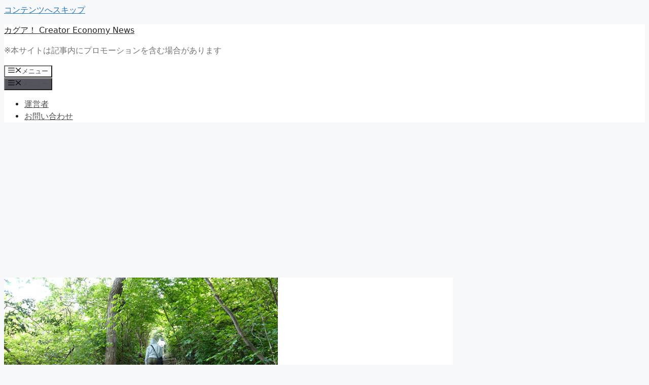

--- FILE ---
content_type: text/html; charset=UTF-8
request_url: https://www.kagua.biz/ikuji/dokoiko/yokohamanature-observationforest.html
body_size: 23261
content:
<!DOCTYPE html>
<html lang="ja">
<head>
<!-- Google Tag Manager -->
<script>(function(w,d,s,l,i){w[l]=w[l]||[];w[l].push({'gtm.start':
new Date().getTime(),event:'gtm.js'});var f=d.getElementsByTagName(s)[0],
j=d.createElement(s),dl=l!='dataLayer'?'&l='+l:'';j.async=true;j.src=
'https://www.googletagmanager.com/gtm.js?id='+i+dl;f.parentNode.insertBefore(j,f);
})(window,document,'script','dataLayer','GTM-PDKVP2');</script>
<!-- End Google Tag Manager -->
	<meta charset="UTF-8">
	<title>横浜自然観察の森で子供と野鳥観察してきた画像30枚 &#8211; カグア！ Creator Economy News</title>
<meta name='robots' content='max-image-preview:large' />
	<style>img:is([sizes="auto" i], [sizes^="auto," i]) { contain-intrinsic-size: 3000px 1500px }</style>
	<meta name="viewport" content="width=device-width, initial-scale=1"><link rel="alternate" type="application/rss+xml" title="カグア！ Creator Economy News &raquo; フィード" href="https://www.kagua.biz/feed" />
<link rel="alternate" type="application/rss+xml" title="カグア！ Creator Economy News &raquo; コメントフィード" href="https://www.kagua.biz/comments/feed" />
<script>
window._wpemojiSettings = {"baseUrl":"https:\/\/s.w.org\/images\/core\/emoji\/16.0.1\/72x72\/","ext":".png","svgUrl":"https:\/\/s.w.org\/images\/core\/emoji\/16.0.1\/svg\/","svgExt":".svg","source":{"concatemoji":"https:\/\/www.kagua.biz\/wp-includes\/js\/wp-emoji-release.min.js?ver=6.8.3"}};
/*! This file is auto-generated */
!function(s,n){var o,i,e;function c(e){try{var t={supportTests:e,timestamp:(new Date).valueOf()};sessionStorage.setItem(o,JSON.stringify(t))}catch(e){}}function p(e,t,n){e.clearRect(0,0,e.canvas.width,e.canvas.height),e.fillText(t,0,0);var t=new Uint32Array(e.getImageData(0,0,e.canvas.width,e.canvas.height).data),a=(e.clearRect(0,0,e.canvas.width,e.canvas.height),e.fillText(n,0,0),new Uint32Array(e.getImageData(0,0,e.canvas.width,e.canvas.height).data));return t.every(function(e,t){return e===a[t]})}function u(e,t){e.clearRect(0,0,e.canvas.width,e.canvas.height),e.fillText(t,0,0);for(var n=e.getImageData(16,16,1,1),a=0;a<n.data.length;a++)if(0!==n.data[a])return!1;return!0}function f(e,t,n,a){switch(t){case"flag":return n(e,"\ud83c\udff3\ufe0f\u200d\u26a7\ufe0f","\ud83c\udff3\ufe0f\u200b\u26a7\ufe0f")?!1:!n(e,"\ud83c\udde8\ud83c\uddf6","\ud83c\udde8\u200b\ud83c\uddf6")&&!n(e,"\ud83c\udff4\udb40\udc67\udb40\udc62\udb40\udc65\udb40\udc6e\udb40\udc67\udb40\udc7f","\ud83c\udff4\u200b\udb40\udc67\u200b\udb40\udc62\u200b\udb40\udc65\u200b\udb40\udc6e\u200b\udb40\udc67\u200b\udb40\udc7f");case"emoji":return!a(e,"\ud83e\udedf")}return!1}function g(e,t,n,a){var r="undefined"!=typeof WorkerGlobalScope&&self instanceof WorkerGlobalScope?new OffscreenCanvas(300,150):s.createElement("canvas"),o=r.getContext("2d",{willReadFrequently:!0}),i=(o.textBaseline="top",o.font="600 32px Arial",{});return e.forEach(function(e){i[e]=t(o,e,n,a)}),i}function t(e){var t=s.createElement("script");t.src=e,t.defer=!0,s.head.appendChild(t)}"undefined"!=typeof Promise&&(o="wpEmojiSettingsSupports",i=["flag","emoji"],n.supports={everything:!0,everythingExceptFlag:!0},e=new Promise(function(e){s.addEventListener("DOMContentLoaded",e,{once:!0})}),new Promise(function(t){var n=function(){try{var e=JSON.parse(sessionStorage.getItem(o));if("object"==typeof e&&"number"==typeof e.timestamp&&(new Date).valueOf()<e.timestamp+604800&&"object"==typeof e.supportTests)return e.supportTests}catch(e){}return null}();if(!n){if("undefined"!=typeof Worker&&"undefined"!=typeof OffscreenCanvas&&"undefined"!=typeof URL&&URL.createObjectURL&&"undefined"!=typeof Blob)try{var e="postMessage("+g.toString()+"("+[JSON.stringify(i),f.toString(),p.toString(),u.toString()].join(",")+"));",a=new Blob([e],{type:"text/javascript"}),r=new Worker(URL.createObjectURL(a),{name:"wpTestEmojiSupports"});return void(r.onmessage=function(e){c(n=e.data),r.terminate(),t(n)})}catch(e){}c(n=g(i,f,p,u))}t(n)}).then(function(e){for(var t in e)n.supports[t]=e[t],n.supports.everything=n.supports.everything&&n.supports[t],"flag"!==t&&(n.supports.everythingExceptFlag=n.supports.everythingExceptFlag&&n.supports[t]);n.supports.everythingExceptFlag=n.supports.everythingExceptFlag&&!n.supports.flag,n.DOMReady=!1,n.readyCallback=function(){n.DOMReady=!0}}).then(function(){return e}).then(function(){var e;n.supports.everything||(n.readyCallback(),(e=n.source||{}).concatemoji?t(e.concatemoji):e.wpemoji&&e.twemoji&&(t(e.twemoji),t(e.wpemoji)))}))}((window,document),window._wpemojiSettings);
</script>
<link rel='stylesheet' id='dashicons-css' href='https://www.kagua.biz/wp-includes/css/dashicons.min.css?ver=6.8.3' media='all' />
<link rel='stylesheet' id='post-views-counter-frontend-css' href='https://www.kagua.biz/wp-content/plugins/post-views-counter/css/frontend.min.css?ver=1.5.9' media='all' />
<style id='wp-emoji-styles-inline-css'>

	img.wp-smiley, img.emoji {
		display: inline !important;
		border: none !important;
		box-shadow: none !important;
		height: 1em !important;
		width: 1em !important;
		margin: 0 0.07em !important;
		vertical-align: -0.1em !important;
		background: none !important;
		padding: 0 !important;
	}
</style>
<link rel='stylesheet' id='wp-block-library-css' href='https://www.kagua.biz/wp-includes/css/dist/block-library/style.min.css?ver=6.8.3' media='all' />
<style id='classic-theme-styles-inline-css'>
/*! This file is auto-generated */
.wp-block-button__link{color:#fff;background-color:#32373c;border-radius:9999px;box-shadow:none;text-decoration:none;padding:calc(.667em + 2px) calc(1.333em + 2px);font-size:1.125em}.wp-block-file__button{background:#32373c;color:#fff;text-decoration:none}
</style>
<style id='global-styles-inline-css'>
:root{--wp--preset--aspect-ratio--square: 1;--wp--preset--aspect-ratio--4-3: 4/3;--wp--preset--aspect-ratio--3-4: 3/4;--wp--preset--aspect-ratio--3-2: 3/2;--wp--preset--aspect-ratio--2-3: 2/3;--wp--preset--aspect-ratio--16-9: 16/9;--wp--preset--aspect-ratio--9-16: 9/16;--wp--preset--color--black: #000000;--wp--preset--color--cyan-bluish-gray: #abb8c3;--wp--preset--color--white: #ffffff;--wp--preset--color--pale-pink: #f78da7;--wp--preset--color--vivid-red: #cf2e2e;--wp--preset--color--luminous-vivid-orange: #ff6900;--wp--preset--color--luminous-vivid-amber: #fcb900;--wp--preset--color--light-green-cyan: #7bdcb5;--wp--preset--color--vivid-green-cyan: #00d084;--wp--preset--color--pale-cyan-blue: #8ed1fc;--wp--preset--color--vivid-cyan-blue: #0693e3;--wp--preset--color--vivid-purple: #9b51e0;--wp--preset--color--contrast: var(--contrast);--wp--preset--color--contrast-2: var(--contrast-2);--wp--preset--color--contrast-3: var(--contrast-3);--wp--preset--color--base: var(--base);--wp--preset--color--base-2: var(--base-2);--wp--preset--color--base-3: var(--base-3);--wp--preset--color--accent: var(--accent);--wp--preset--gradient--vivid-cyan-blue-to-vivid-purple: linear-gradient(135deg,rgba(6,147,227,1) 0%,rgb(155,81,224) 100%);--wp--preset--gradient--light-green-cyan-to-vivid-green-cyan: linear-gradient(135deg,rgb(122,220,180) 0%,rgb(0,208,130) 100%);--wp--preset--gradient--luminous-vivid-amber-to-luminous-vivid-orange: linear-gradient(135deg,rgba(252,185,0,1) 0%,rgba(255,105,0,1) 100%);--wp--preset--gradient--luminous-vivid-orange-to-vivid-red: linear-gradient(135deg,rgba(255,105,0,1) 0%,rgb(207,46,46) 100%);--wp--preset--gradient--very-light-gray-to-cyan-bluish-gray: linear-gradient(135deg,rgb(238,238,238) 0%,rgb(169,184,195) 100%);--wp--preset--gradient--cool-to-warm-spectrum: linear-gradient(135deg,rgb(74,234,220) 0%,rgb(151,120,209) 20%,rgb(207,42,186) 40%,rgb(238,44,130) 60%,rgb(251,105,98) 80%,rgb(254,248,76) 100%);--wp--preset--gradient--blush-light-purple: linear-gradient(135deg,rgb(255,206,236) 0%,rgb(152,150,240) 100%);--wp--preset--gradient--blush-bordeaux: linear-gradient(135deg,rgb(254,205,165) 0%,rgb(254,45,45) 50%,rgb(107,0,62) 100%);--wp--preset--gradient--luminous-dusk: linear-gradient(135deg,rgb(255,203,112) 0%,rgb(199,81,192) 50%,rgb(65,88,208) 100%);--wp--preset--gradient--pale-ocean: linear-gradient(135deg,rgb(255,245,203) 0%,rgb(182,227,212) 50%,rgb(51,167,181) 100%);--wp--preset--gradient--electric-grass: linear-gradient(135deg,rgb(202,248,128) 0%,rgb(113,206,126) 100%);--wp--preset--gradient--midnight: linear-gradient(135deg,rgb(2,3,129) 0%,rgb(40,116,252) 100%);--wp--preset--font-size--small: 13px;--wp--preset--font-size--medium: 20px;--wp--preset--font-size--large: 36px;--wp--preset--font-size--x-large: 42px;--wp--preset--spacing--20: 0.44rem;--wp--preset--spacing--30: 0.67rem;--wp--preset--spacing--40: 1rem;--wp--preset--spacing--50: 1.5rem;--wp--preset--spacing--60: 2.25rem;--wp--preset--spacing--70: 3.38rem;--wp--preset--spacing--80: 5.06rem;--wp--preset--shadow--natural: 6px 6px 9px rgba(0, 0, 0, 0.2);--wp--preset--shadow--deep: 12px 12px 50px rgba(0, 0, 0, 0.4);--wp--preset--shadow--sharp: 6px 6px 0px rgba(0, 0, 0, 0.2);--wp--preset--shadow--outlined: 6px 6px 0px -3px rgba(255, 255, 255, 1), 6px 6px rgba(0, 0, 0, 1);--wp--preset--shadow--crisp: 6px 6px 0px rgba(0, 0, 0, 1);}:where(.is-layout-flex){gap: 0.5em;}:where(.is-layout-grid){gap: 0.5em;}body .is-layout-flex{display: flex;}.is-layout-flex{flex-wrap: wrap;align-items: center;}.is-layout-flex > :is(*, div){margin: 0;}body .is-layout-grid{display: grid;}.is-layout-grid > :is(*, div){margin: 0;}:where(.wp-block-columns.is-layout-flex){gap: 2em;}:where(.wp-block-columns.is-layout-grid){gap: 2em;}:where(.wp-block-post-template.is-layout-flex){gap: 1.25em;}:where(.wp-block-post-template.is-layout-grid){gap: 1.25em;}.has-black-color{color: var(--wp--preset--color--black) !important;}.has-cyan-bluish-gray-color{color: var(--wp--preset--color--cyan-bluish-gray) !important;}.has-white-color{color: var(--wp--preset--color--white) !important;}.has-pale-pink-color{color: var(--wp--preset--color--pale-pink) !important;}.has-vivid-red-color{color: var(--wp--preset--color--vivid-red) !important;}.has-luminous-vivid-orange-color{color: var(--wp--preset--color--luminous-vivid-orange) !important;}.has-luminous-vivid-amber-color{color: var(--wp--preset--color--luminous-vivid-amber) !important;}.has-light-green-cyan-color{color: var(--wp--preset--color--light-green-cyan) !important;}.has-vivid-green-cyan-color{color: var(--wp--preset--color--vivid-green-cyan) !important;}.has-pale-cyan-blue-color{color: var(--wp--preset--color--pale-cyan-blue) !important;}.has-vivid-cyan-blue-color{color: var(--wp--preset--color--vivid-cyan-blue) !important;}.has-vivid-purple-color{color: var(--wp--preset--color--vivid-purple) !important;}.has-black-background-color{background-color: var(--wp--preset--color--black) !important;}.has-cyan-bluish-gray-background-color{background-color: var(--wp--preset--color--cyan-bluish-gray) !important;}.has-white-background-color{background-color: var(--wp--preset--color--white) !important;}.has-pale-pink-background-color{background-color: var(--wp--preset--color--pale-pink) !important;}.has-vivid-red-background-color{background-color: var(--wp--preset--color--vivid-red) !important;}.has-luminous-vivid-orange-background-color{background-color: var(--wp--preset--color--luminous-vivid-orange) !important;}.has-luminous-vivid-amber-background-color{background-color: var(--wp--preset--color--luminous-vivid-amber) !important;}.has-light-green-cyan-background-color{background-color: var(--wp--preset--color--light-green-cyan) !important;}.has-vivid-green-cyan-background-color{background-color: var(--wp--preset--color--vivid-green-cyan) !important;}.has-pale-cyan-blue-background-color{background-color: var(--wp--preset--color--pale-cyan-blue) !important;}.has-vivid-cyan-blue-background-color{background-color: var(--wp--preset--color--vivid-cyan-blue) !important;}.has-vivid-purple-background-color{background-color: var(--wp--preset--color--vivid-purple) !important;}.has-black-border-color{border-color: var(--wp--preset--color--black) !important;}.has-cyan-bluish-gray-border-color{border-color: var(--wp--preset--color--cyan-bluish-gray) !important;}.has-white-border-color{border-color: var(--wp--preset--color--white) !important;}.has-pale-pink-border-color{border-color: var(--wp--preset--color--pale-pink) !important;}.has-vivid-red-border-color{border-color: var(--wp--preset--color--vivid-red) !important;}.has-luminous-vivid-orange-border-color{border-color: var(--wp--preset--color--luminous-vivid-orange) !important;}.has-luminous-vivid-amber-border-color{border-color: var(--wp--preset--color--luminous-vivid-amber) !important;}.has-light-green-cyan-border-color{border-color: var(--wp--preset--color--light-green-cyan) !important;}.has-vivid-green-cyan-border-color{border-color: var(--wp--preset--color--vivid-green-cyan) !important;}.has-pale-cyan-blue-border-color{border-color: var(--wp--preset--color--pale-cyan-blue) !important;}.has-vivid-cyan-blue-border-color{border-color: var(--wp--preset--color--vivid-cyan-blue) !important;}.has-vivid-purple-border-color{border-color: var(--wp--preset--color--vivid-purple) !important;}.has-vivid-cyan-blue-to-vivid-purple-gradient-background{background: var(--wp--preset--gradient--vivid-cyan-blue-to-vivid-purple) !important;}.has-light-green-cyan-to-vivid-green-cyan-gradient-background{background: var(--wp--preset--gradient--light-green-cyan-to-vivid-green-cyan) !important;}.has-luminous-vivid-amber-to-luminous-vivid-orange-gradient-background{background: var(--wp--preset--gradient--luminous-vivid-amber-to-luminous-vivid-orange) !important;}.has-luminous-vivid-orange-to-vivid-red-gradient-background{background: var(--wp--preset--gradient--luminous-vivid-orange-to-vivid-red) !important;}.has-very-light-gray-to-cyan-bluish-gray-gradient-background{background: var(--wp--preset--gradient--very-light-gray-to-cyan-bluish-gray) !important;}.has-cool-to-warm-spectrum-gradient-background{background: var(--wp--preset--gradient--cool-to-warm-spectrum) !important;}.has-blush-light-purple-gradient-background{background: var(--wp--preset--gradient--blush-light-purple) !important;}.has-blush-bordeaux-gradient-background{background: var(--wp--preset--gradient--blush-bordeaux) !important;}.has-luminous-dusk-gradient-background{background: var(--wp--preset--gradient--luminous-dusk) !important;}.has-pale-ocean-gradient-background{background: var(--wp--preset--gradient--pale-ocean) !important;}.has-electric-grass-gradient-background{background: var(--wp--preset--gradient--electric-grass) !important;}.has-midnight-gradient-background{background: var(--wp--preset--gradient--midnight) !important;}.has-small-font-size{font-size: var(--wp--preset--font-size--small) !important;}.has-medium-font-size{font-size: var(--wp--preset--font-size--medium) !important;}.has-large-font-size{font-size: var(--wp--preset--font-size--large) !important;}.has-x-large-font-size{font-size: var(--wp--preset--font-size--x-large) !important;}
:where(.wp-block-post-template.is-layout-flex){gap: 1.25em;}:where(.wp-block-post-template.is-layout-grid){gap: 1.25em;}
:where(.wp-block-columns.is-layout-flex){gap: 2em;}:where(.wp-block-columns.is-layout-grid){gap: 2em;}
:root :where(.wp-block-pullquote){font-size: 1.5em;line-height: 1.6;}
</style>
<link rel='stylesheet' id='contact-form-7-css' href='https://www.kagua.biz/wp-content/plugins/contact-form-7/includes/css/styles.css?ver=6.1.4' media='all' />
<link rel='stylesheet' id='scriptlesssocialsharing-css' href='https://www.kagua.biz/wp-content/plugins/scriptless-social-sharing/includes/css/scriptlesssocialsharing-style.css?ver=3.3.1' media='all' />
<style id='scriptlesssocialsharing-inline-css'>
.scriptlesssocialsharing__buttons a.button { padding: 12px; flex: 1; }@media only screen and (max-width: 767px) { .scriptlesssocialsharing .sss-name { position: absolute; clip: rect(1px, 1px, 1px, 1px); height: 1px; width: 1px; border: 0; overflow: hidden; } }
</style>
<link rel='stylesheet' id='sb-type-std-css' href='https://www.kagua.biz/wp-content/plugins/speech-bubble/css/sb-type-std.css?ver=6.8.3' media='all' />
<link rel='stylesheet' id='toc-screen-css' href='https://www.kagua.biz/wp-content/plugins/table-of-contents-plus/screen.min.css?ver=2411.1' media='all' />
<link rel='stylesheet' id='wp_make_quiz-css' href='https://www.kagua.biz/wp-content/plugins/wp-make-quiz/style.css?ver=6.8.3' media='all' />
<link rel='stylesheet' id='generate-style-css' href='https://www.kagua.biz/wp-content/themes/generatepress/assets/css/main.min.css?ver=3.6.1' media='all' />
<style id='generate-style-inline-css'>
body{background-color:#f7f8f9;color:#222222;}a{color:#1e73be;}a:hover, a:focus, a:active{color:#000000;}.wp-block-group__inner-container{max-width:1200px;margin-left:auto;margin-right:auto;}:root{--contrast:#222222;--contrast-2:#575760;--contrast-3:#b2b2be;--base:#f0f0f0;--base-2:#f7f8f9;--base-3:#ffffff;--accent:#1e73be;}:root .has-contrast-color{color:var(--contrast);}:root .has-contrast-background-color{background-color:var(--contrast);}:root .has-contrast-2-color{color:var(--contrast-2);}:root .has-contrast-2-background-color{background-color:var(--contrast-2);}:root .has-contrast-3-color{color:var(--contrast-3);}:root .has-contrast-3-background-color{background-color:var(--contrast-3);}:root .has-base-color{color:var(--base);}:root .has-base-background-color{background-color:var(--base);}:root .has-base-2-color{color:var(--base-2);}:root .has-base-2-background-color{background-color:var(--base-2);}:root .has-base-3-color{color:var(--base-3);}:root .has-base-3-background-color{background-color:var(--base-3);}:root .has-accent-color{color:var(--accent);}:root .has-accent-background-color{background-color:var(--accent);}body, button, input, select, textarea{font-family:-apple-system, system-ui, BlinkMacSystemFont, "Segoe UI", Helvetica, Arial, sans-serif, "Apple Color Emoji", "Segoe UI Emoji", "Segoe UI Symbol";}body{line-height:1.5;}.entry-content > [class*="wp-block-"]:not(:last-child):not(.wp-block-heading){margin-bottom:1.5em;}.main-navigation .main-nav ul ul li a{font-size:14px;}.sidebar .widget, .footer-widgets .widget{font-size:17px;}@media (max-width:768px){h1{font-size:31px;}h2{font-size:27px;}h3{font-size:24px;}h4{font-size:22px;}h5{font-size:19px;}}.top-bar{background-color:#636363;color:#ffffff;}.top-bar a{color:#ffffff;}.top-bar a:hover{color:#303030;}.site-header{background-color:#ffffff;}.main-title a,.main-title a:hover{color:#222222;}.site-description{color:#757575;}.mobile-menu-control-wrapper .menu-toggle,.mobile-menu-control-wrapper .menu-toggle:hover,.mobile-menu-control-wrapper .menu-toggle:focus,.has-inline-mobile-toggle #site-navigation.toggled{background-color:rgba(0, 0, 0, 0.02);}.main-navigation,.main-navigation ul ul{background-color:#ffffff;}.main-navigation .main-nav ul li a, .main-navigation .menu-toggle, .main-navigation .menu-bar-items{color:#515151;}.main-navigation .main-nav ul li:not([class*="current-menu-"]):hover > a, .main-navigation .main-nav ul li:not([class*="current-menu-"]):focus > a, .main-navigation .main-nav ul li.sfHover:not([class*="current-menu-"]) > a, .main-navigation .menu-bar-item:hover > a, .main-navigation .menu-bar-item.sfHover > a{color:#7a8896;background-color:#ffffff;}button.menu-toggle:hover,button.menu-toggle:focus{color:#515151;}.main-navigation .main-nav ul li[class*="current-menu-"] > a{color:#7a8896;background-color:#ffffff;}.navigation-search input[type="search"],.navigation-search input[type="search"]:active, .navigation-search input[type="search"]:focus, .main-navigation .main-nav ul li.search-item.active > a, .main-navigation .menu-bar-items .search-item.active > a{color:#7a8896;background-color:#ffffff;}.main-navigation ul ul{background-color:#eaeaea;}.main-navigation .main-nav ul ul li a{color:#515151;}.main-navigation .main-nav ul ul li:not([class*="current-menu-"]):hover > a,.main-navigation .main-nav ul ul li:not([class*="current-menu-"]):focus > a, .main-navigation .main-nav ul ul li.sfHover:not([class*="current-menu-"]) > a{color:#7a8896;background-color:#eaeaea;}.main-navigation .main-nav ul ul li[class*="current-menu-"] > a{color:#7a8896;background-color:#eaeaea;}.separate-containers .inside-article, .separate-containers .comments-area, .separate-containers .page-header, .one-container .container, .separate-containers .paging-navigation, .inside-page-header{background-color:#ffffff;}.entry-title a{color:#222222;}.entry-title a:hover{color:#55555e;}.entry-meta{color:#595959;}.sidebar .widget{background-color:#ffffff;}.footer-widgets{background-color:#ffffff;}.footer-widgets .widget-title{color:#000000;}.site-info{color:#ffffff;background-color:#55555e;}.site-info a{color:#ffffff;}.site-info a:hover{color:#d3d3d3;}.footer-bar .widget_nav_menu .current-menu-item a{color:#d3d3d3;}input[type="text"],input[type="email"],input[type="url"],input[type="password"],input[type="search"],input[type="tel"],input[type="number"],textarea,select{color:#666666;background-color:#fafafa;border-color:#cccccc;}input[type="text"]:focus,input[type="email"]:focus,input[type="url"]:focus,input[type="password"]:focus,input[type="search"]:focus,input[type="tel"]:focus,input[type="number"]:focus,textarea:focus,select:focus{color:#666666;background-color:#ffffff;border-color:#bfbfbf;}button,html input[type="button"],input[type="reset"],input[type="submit"],a.button,a.wp-block-button__link:not(.has-background){color:#ffffff;background-color:#55555e;}button:hover,html input[type="button"]:hover,input[type="reset"]:hover,input[type="submit"]:hover,a.button:hover,button:focus,html input[type="button"]:focus,input[type="reset"]:focus,input[type="submit"]:focus,a.button:focus,a.wp-block-button__link:not(.has-background):active,a.wp-block-button__link:not(.has-background):focus,a.wp-block-button__link:not(.has-background):hover{color:#ffffff;background-color:#3f4047;}a.generate-back-to-top{background-color:rgba( 0,0,0,0.4 );color:#ffffff;}a.generate-back-to-top:hover,a.generate-back-to-top:focus{background-color:rgba( 0,0,0,0.6 );color:#ffffff;}:root{--gp-search-modal-bg-color:var(--base-3);--gp-search-modal-text-color:var(--contrast);--gp-search-modal-overlay-bg-color:rgba(0,0,0,0.2);}@media (max-width:768px){.main-navigation .menu-bar-item:hover > a, .main-navigation .menu-bar-item.sfHover > a{background:none;color:#515151;}}.nav-below-header .main-navigation .inside-navigation.grid-container, .nav-above-header .main-navigation .inside-navigation.grid-container{padding:0px 20px 0px 20px;}.site-main .wp-block-group__inner-container{padding:40px;}.separate-containers .paging-navigation{padding-top:20px;padding-bottom:20px;}.entry-content .alignwide, body:not(.no-sidebar) .entry-content .alignfull{margin-left:-40px;width:calc(100% + 80px);max-width:calc(100% + 80px);}.rtl .menu-item-has-children .dropdown-menu-toggle{padding-left:20px;}.rtl .main-navigation .main-nav ul li.menu-item-has-children > a{padding-right:20px;}@media (max-width:768px){.separate-containers .inside-article, .separate-containers .comments-area, .separate-containers .page-header, .separate-containers .paging-navigation, .one-container .site-content, .inside-page-header{padding:30px;}.site-main .wp-block-group__inner-container{padding:30px;}.inside-top-bar{padding-right:30px;padding-left:30px;}.inside-header{padding-right:30px;padding-left:30px;}.widget-area .widget{padding-top:30px;padding-right:30px;padding-bottom:30px;padding-left:30px;}.footer-widgets-container{padding-top:30px;padding-right:30px;padding-bottom:30px;padding-left:30px;}.inside-site-info{padding-right:30px;padding-left:30px;}.entry-content .alignwide, body:not(.no-sidebar) .entry-content .alignfull{margin-left:-30px;width:calc(100% + 60px);max-width:calc(100% + 60px);}.one-container .site-main .paging-navigation{margin-bottom:20px;}}/* End cached CSS */.is-right-sidebar{width:30%;}.is-left-sidebar{width:30%;}.site-content .content-area{width:70%;}@media (max-width:768px){.main-navigation .menu-toggle,.sidebar-nav-mobile:not(#sticky-placeholder){display:block;}.main-navigation ul,.gen-sidebar-nav,.main-navigation:not(.slideout-navigation):not(.toggled) .main-nav > ul,.has-inline-mobile-toggle #site-navigation .inside-navigation > *:not(.navigation-search):not(.main-nav){display:none;}.nav-align-right .inside-navigation,.nav-align-center .inside-navigation{justify-content:space-between;}.has-inline-mobile-toggle .mobile-menu-control-wrapper{display:flex;flex-wrap:wrap;}.has-inline-mobile-toggle .inside-header{flex-direction:row;text-align:left;flex-wrap:wrap;}.has-inline-mobile-toggle .header-widget,.has-inline-mobile-toggle #site-navigation{flex-basis:100%;}.nav-float-left .has-inline-mobile-toggle #site-navigation{order:10;}}
</style>
<link rel='stylesheet' id='generate-child-css' href='https://www.kagua.biz/wp-content/themes/generatepress-child/style.css?ver=1711283076' media='all' />
<script src="https://www.kagua.biz/wp-includes/js/jquery/jquery.min.js?ver=3.7.1" id="jquery-core-js"></script>
<script src="https://www.kagua.biz/wp-includes/js/jquery/jquery-migrate.min.js?ver=3.4.1" id="jquery-migrate-js"></script>
<link rel="https://api.w.org/" href="https://www.kagua.biz/wp-json/" /><link rel="alternate" title="JSON" type="application/json" href="https://www.kagua.biz/wp-json/wp/v2/posts/141480" /><link rel="EditURI" type="application/rsd+xml" title="RSD" href="https://www.kagua.biz/xmlrpc.php?rsd" />
<meta name="generator" content="WordPress 6.8.3" />
<link rel="canonical" href="https://www.kagua.biz/ikuji/dokoiko/yokohamanature-observationforest.html" />
<link rel='shortlink' href='https://www.kagua.biz/?p=141480' />
<link rel="alternate" title="oEmbed (JSON)" type="application/json+oembed" href="https://www.kagua.biz/wp-json/oembed/1.0/embed?url=https%3A%2F%2Fwww.kagua.biz%2Fikuji%2Fdokoiko%2Fyokohamanature-observationforest.html" />
<link rel="alternate" title="oEmbed (XML)" type="text/xml+oembed" href="https://www.kagua.biz/wp-json/oembed/1.0/embed?url=https%3A%2F%2Fwww.kagua.biz%2Fikuji%2Fdokoiko%2Fyokohamanature-observationforest.html&#038;format=xml" />
<meta property="og:title" content="横浜自然観察の森で子供と野鳥観察してきた画像30枚" />
<meta property="og:description" content="横浜にあります横浜自然観察の森に子連れで行ってきました。ちょうどよいハイキング感と野鳥のたくさんいる素敵な自然の森でした。 こんにちは、バードウォッチング大好きカグア！（@kagua_biz）です。 ..." />
<meta property="og:type" content="article" />
<meta property="og:url" content="https://www.kagua.biz/ikuji/dokoiko/yokohamanature-observationforest.html" />
<meta property="og:image" content="https://www.kagua.biz/wp-content/uploads/2019/05/DSC07286a-300x161.jpg" />
<meta property="og:image:width" content="300" />
<meta property="og:image:height" content="161" />
<meta property="og:image:alt" content="" />
<meta property="og:site_name" content="カグア！ Creator Economy News" />
<meta name="twitter:card" content="summary" />
<meta name="twitter:site" content="yoshiyoshinews" />
<meta property="fb:app_id" content="110359469058625" />
<script async src="https://pagead2.googlesyndication.com/pagead/js/adsbygoogle.js?client=ca-pub-0094834478737597"
     crossorigin="anonymous"></script>
</head>

<body class="wp-singular post-template-default single single-post postid-141480 single-format-standard wp-embed-responsive wp-theme-generatepress wp-child-theme-generatepress-child right-sidebar nav-float-right separate-containers header-aligned-left dropdown-hover featured-image-active" itemtype="https://schema.org/Blog" itemscope>
<!-- Google Tag Manager (noscript) -->
<noscript><iframe src="https://www.googletagmanager.com/ns.html?id=GTM-PDKVP2"
height="0" width="0" style="display:none;visibility:hidden"></iframe></noscript>
<!-- End Google Tag Manager (noscript) -->
	<a class="screen-reader-text skip-link" href="#content" title="コンテンツへスキップ">コンテンツへスキップ</a>		<header class="site-header has-inline-mobile-toggle" id="masthead" aria-label="サイト"  itemtype="https://schema.org/WPHeader" itemscope>
			<div class="inside-header grid-container">
				<div class="site-branding">
						<p class="main-title" itemprop="headline">
					<a href="https://www.kagua.biz/" rel="home">カグア！ Creator Economy News</a>
				</p>
						<p class="site-description" itemprop="description">※本サイトは記事内にプロモーションを含む場合があります</p>
					</div>	<nav class="main-navigation mobile-menu-control-wrapper" id="mobile-menu-control-wrapper" aria-label="モバイル切り替え">
				<button data-nav="site-navigation" class="menu-toggle" aria-controls="primary-menu" aria-expanded="false">
			<span class="gp-icon icon-menu-bars"><svg viewBox="0 0 512 512" aria-hidden="true" xmlns="http://www.w3.org/2000/svg" width="1em" height="1em"><path d="M0 96c0-13.255 10.745-24 24-24h464c13.255 0 24 10.745 24 24s-10.745 24-24 24H24c-13.255 0-24-10.745-24-24zm0 160c0-13.255 10.745-24 24-24h464c13.255 0 24 10.745 24 24s-10.745 24-24 24H24c-13.255 0-24-10.745-24-24zm0 160c0-13.255 10.745-24 24-24h464c13.255 0 24 10.745 24 24s-10.745 24-24 24H24c-13.255 0-24-10.745-24-24z" /></svg><svg viewBox="0 0 512 512" aria-hidden="true" xmlns="http://www.w3.org/2000/svg" width="1em" height="1em"><path d="M71.029 71.029c9.373-9.372 24.569-9.372 33.942 0L256 222.059l151.029-151.03c9.373-9.372 24.569-9.372 33.942 0 9.372 9.373 9.372 24.569 0 33.942L289.941 256l151.03 151.029c9.372 9.373 9.372 24.569 0 33.942-9.373 9.372-24.569 9.372-33.942 0L256 289.941l-151.029 151.03c-9.373 9.372-24.569 9.372-33.942 0-9.372-9.373-9.372-24.569 0-33.942L222.059 256 71.029 104.971c-9.372-9.373-9.372-24.569 0-33.942z" /></svg></span><span class="screen-reader-text">メニュー</span>		</button>
	</nav>
			<nav class="main-navigation sub-menu-right" id="site-navigation" aria-label="プライマリ"  itemtype="https://schema.org/SiteNavigationElement" itemscope>
			<div class="inside-navigation grid-container">
								<button class="menu-toggle" aria-controls="primary-menu" aria-expanded="false">
					<span class="gp-icon icon-menu-bars"><svg viewBox="0 0 512 512" aria-hidden="true" xmlns="http://www.w3.org/2000/svg" width="1em" height="1em"><path d="M0 96c0-13.255 10.745-24 24-24h464c13.255 0 24 10.745 24 24s-10.745 24-24 24H24c-13.255 0-24-10.745-24-24zm0 160c0-13.255 10.745-24 24-24h464c13.255 0 24 10.745 24 24s-10.745 24-24 24H24c-13.255 0-24-10.745-24-24zm0 160c0-13.255 10.745-24 24-24h464c13.255 0 24 10.745 24 24s-10.745 24-24 24H24c-13.255 0-24-10.745-24-24z" /></svg><svg viewBox="0 0 512 512" aria-hidden="true" xmlns="http://www.w3.org/2000/svg" width="1em" height="1em"><path d="M71.029 71.029c9.373-9.372 24.569-9.372 33.942 0L256 222.059l151.029-151.03c9.373-9.372 24.569-9.372 33.942 0 9.372 9.373 9.372 24.569 0 33.942L289.941 256l151.03 151.029c9.372 9.373 9.372 24.569 0 33.942-9.373 9.372-24.569 9.372-33.942 0L256 289.941l-151.029 151.03c-9.373 9.372-24.569 9.372-33.942 0-9.372-9.373-9.372-24.569 0-33.942L222.059 256 71.029 104.971c-9.372-9.373-9.372-24.569 0-33.942z" /></svg></span><span class="mobile-menu">メニュー</span>				</button>
				<div id="primary-menu" class="main-nav"><ul id="menu-%e7%ae%a1%e7%90%86%e4%ba%ba" class=" menu sf-menu"><li id="menu-item-35091" class="menu-item menu-item-type-post_type menu-item-object-page menu-item-35091"><a href="https://www.kagua.biz/about">運営者</a></li>
<li id="menu-item-35092" class="menu-item menu-item-type-post_type menu-item-object-page menu-item-35092"><a href="https://www.kagua.biz/mailform">お問い合わせ</a></li>
</ul></div>			</div>
		</nav>
					</div>
		</header>
		
	<div class="site grid-container container hfeed" id="page">
				<div class="site-content" id="content">
			
	<div class="content-area" id="primary">
		<main class="site-main" id="main">
			
<article id="post-141480" class="post-141480 post type-post status-publish format-standard has-post-thumbnail hentry category-dokoiko tag-1daycourse tag-drive tag-2689 tag-weekendwithchildren tag-wildbird tag-2799" itemtype="https://schema.org/CreativeWork" itemscope>
	<div class="inside-article">
				<div class="featured-image page-header-image-single grid-container grid-parent">
			<img width="540" height="290" src="https://www.kagua.biz/wp-content/uploads/2019/05/DSC07286a.jpg" class="attachment-full size-full wp-post-image" alt="" itemprop="image" decoding="async" fetchpriority="high" srcset="https://www.kagua.biz/wp-content/uploads/2019/05/DSC07286a.jpg 540w, https://www.kagua.biz/wp-content/uploads/2019/05/DSC07286a-300x161.jpg 300w" sizes="(max-width: 540px) 100vw, 540px" />		</div>
					<header class="entry-header">
				<h1 class="entry-title" itemprop="headline">横浜自然観察の森で子供と野鳥観察してきた画像30枚</h1>		<div class="entry-meta">
			<span class="posted-on"><time class="entry-date published" datetime="2019-06-14T06:00:55+09:00" itemprop="datePublished">2019 年 6 月 14 日</time></span> <span class="byline">by <span class="author vcard" itemprop="author" itemtype="https://schema.org/Person" itemscope><a class="url fn n" href="https://www.kagua.biz/author/yoshida" title="yoshida のすべての投稿を表示" rel="author" itemprop="url"><span class="author-name" itemprop="name">yoshida</span></a></span></span> 		</div>
					</header>
			
		<div class="entry-content" itemprop="text">
			<div class="scriptlesssocialsharing"><div class="scriptlesssocialsharing__buttons"><a class="button twitter" target="_blank" href="https://twitter.com/intent/tweet?text=%E6%A8%AA%E6%B5%9C%E8%87%AA%E7%84%B6%E8%A6%B3%E5%AF%9F%E3%81%AE%E6%A3%AE%E3%81%A7%E5%AD%90%E4%BE%9B%E3%81%A8%E9%87%8E%E9%B3%A5%E8%A6%B3%E5%AF%9F%E3%81%97%E3%81%A6%E3%81%8D%E3%81%9F%E7%94%BB%E5%83%8F30%E6%9E%9A&#038;url=https%3A%2F%2Fwww.kagua.biz%2Fikuji%2Fdokoiko%2Fyokohamanature-observationforest.html&#038;via=creator_enews&#038;related=creator_enews" rel="noopener noreferrer nofollow"><svg viewbox="0 0 512 512" class="scriptlesssocialsharing__icon twitter" fill="currentcolor" height="1em" width="1em" aria-hidden="true" focusable="false" role="img"><!--! Font Awesome Pro 6.4.2 by @fontawesome - https://fontawesome.com License - https://fontawesome.com/license (Commercial License) Copyright 2023 Fonticons, Inc. --><path d="M389.2 48h70.6L305.6 224.2 487 464H345L233.7 318.6 106.5 464H35.8L200.7 275.5 26.8 48H172.4L272.9 180.9 389.2 48zM364.4 421.8h39.1L151.1 88h-42L364.4 421.8z"></path></svg>
<span class="sss-name"><span class="screen-reader-text">Share on </span>X (Twitter)</span></a><a class="button facebook" target="_blank" href="https://www.facebook.com/sharer/sharer.php?u=https%3A%2F%2Fwww.kagua.biz%2Fikuji%2Fdokoiko%2Fyokohamanature-observationforest.html" rel="noopener noreferrer nofollow"><svg viewbox="0 0 512 512" class="scriptlesssocialsharing__icon facebook" fill="currentcolor" height="1em" width="1em" aria-hidden="true" focusable="false" role="img"><!-- Font Awesome Free 5.15.4 by @fontawesome - https://fontawesome.com License - https://fontawesome.com/license/free (Icons: CC BY 4.0, Fonts: SIL OFL 1.1, Code: MIT License) --><path d="M504 256C504 119 393 8 256 8S8 119 8 256c0 123.78 90.69 226.38 209.25 245V327.69h-63V256h63v-54.64c0-62.15 37-96.48 93.67-96.48 27.14 0 55.52 4.84 55.52 4.84v61h-31.28c-30.8 0-40.41 19.12-40.41 38.73V256h68.78l-11 71.69h-57.78V501C413.31 482.38 504 379.78 504 256z"></path></svg>
<span class="sss-name"><span class="screen-reader-text">Share on </span>Facebook</span></a><a class="button hatena" target="_blank" href="https://b.hatena.ne.jp/entry/panel/?url=https%3A%2F%2Fwww.kagua.biz%2Fikuji%2Fdokoiko%2Fyokohamanature-observationforest.html&#038;btitle=%E6%A8%AA%E6%B5%9C%E8%87%AA%E7%84%B6%E8%A6%B3%E5%AF%9F%E3%81%AE%E6%A3%AE%E3%81%A7%E5%AD%90%E4%BE%9B%E3%81%A8%E9%87%8E%E9%B3%A5%E8%A6%B3%E5%AF%9F%E3%81%97%E3%81%A6%E3%81%8D%E3%81%9F%E7%94%BB%E5%83%8F30%E6%9E%9A&#038;summary=%E9%87%8E%E9%B3%A5%E3%82%84%E7%94%9F%E7%89%A9%E3%81%8C%E3%81%9F%E3%81%8F%E3%81%95%E3%82%93%E3%81%84%E3%82%8B%E3%81%A8%E3%81%84%E3%81%86%E6%A8%AA%E6%B5%9C%E8%87%AA%E7%84%B6%E8%A6%B3%E5%AF%9F%E3%81%AE%E6%A3%AE%E3%81%AB%E5%AE%B6%E6%97%8F%E3%81%A7%E8%A1%8C%E3%81%A3%E3%81%A6%E3%81%8D%E3%81%BE%E3%81%97%E3%81%9F%E3%80%82%E9%87%8E%E9%B3%A5%E3%81%A8%E6%A3%AE%E6%9E%97%E3%81%AB%E7%99%92%E3%82%84%E3%81%95%E3%82%8C%E3%81%A6%E3%81%8D%E3%81%BE%E3%81%97%E3%81%9F%E3%80%82" rel="noopener noreferrer nofollow"><svg viewbox="0 0 853 711" class="scriptlesssocialsharing__icon hatena" fill="currentcolor" height="1em" width="1em" aria-hidden="true" focusable="false" role="img"><path d="M344.709,564.734c-18.912,11.616 -51.503,17.322 -97.231,17.322l-67.65,0l0,-155.169l70.572,0c46.963,0 79.422,5.907 96.687,17.707c17.547,11.806 26.179,32.653 26.179,62.578c0,26.781 -9.46,46.015 -28.557,57.562Zm-164.881,-407.281l41.569,0c48.041,0 80.316,5.425 96.972,16.216c16.437,10.856 24.815,29.578 24.815,56.262c0,25.669 -8.918,43.753 -26.562,54.356c-17.866,10.407 -50.453,15.675 -98.147,15.675l-38.647,0l0,-142.509Zm334.328,222.981c-28.306,-31.634 -67.65,-49.409 -118.14,-53.25c44.906,-12.243 77.521,-30.143 98.15,-54.068c20.531,-23.607 30.715,-55.654 30.715,-95.985c0,-31.925 -6.978,-60.172 -20.5,-84.569c-13.862,-24.246 -33.794,-43.665 -59.972,-58.193c-22.912,-12.6 -50.134,-21.485 -81.868,-26.725c-31.891,-5.078 -87.71,-7.644 -167.8,-7.644l-194.741,0l0,710.225l200.644,0c80.597,0 138.731,-2.822 174.272,-8.222c35.506,-5.581 65.303,-14.975 89.421,-27.853c29.829,-15.744 52.579,-38.144 68.479,-66.925c15.993,-28.875 23.925,-62.169 23.925,-100.247c0,-52.669 -14.188,-95 -42.585,-126.544Z"></path><path d="M762.328,530.303c-49.709,0 -89.978,40.241 -89.978,89.947c0,49.706 40.269,89.975 89.978,89.975c49.644,0 89.947,-40.269 89.947,-89.975c0,-49.706 -40.303,-89.947 -89.947,-89.947Z"></path><rect x="684.187" width="156.25" height="473.484"></rect></svg>
<span class="sss-name"><span class="screen-reader-text">Share on </span>Hatena</span></a><a class="button pinterest" target="_blank" href="https://pinterest.com/pin/create/button/?url=https%3A%2F%2Fwww.kagua.biz%2Fikuji%2Fdokoiko%2Fyokohamanature-observationforest.html&#038;media=https%3A%2F%2Fwww.kagua.biz%2Fwp-content%2Fuploads%2F2019%2F05%2FDSC07286a.jpg&#038;description=%E6%A8%AA%E6%B5%9C%E8%87%AA%E7%84%B6%E8%A6%B3%E5%AF%9F%E3%81%AE%E6%A3%AE%E3%81%A7%E5%AD%90%E4%BE%9B%E3%81%A8%E9%87%8E%E9%B3%A5%E8%A6%B3%E5%AF%9F%E3%81%97%E3%81%A6%E3%81%8D%E3%81%9F%E7%94%BB%E5%83%8F30%E6%9E%9A" rel="noopener noreferrer nofollow" data-pin-no-hover="true" data-pin-custom="true" data-pin-do="skip" data-pin-description="横浜自然観察の森で子供と野鳥観察してきた画像30枚"><svg viewbox="0 0 496 512" class="scriptlesssocialsharing__icon pinterest" fill="currentcolor" height="1em" width="1em" aria-hidden="true" focusable="false" role="img"><!-- Font Awesome Free 5.15.4 by @fontawesome - https://fontawesome.com License - https://fontawesome.com/license/free (Icons: CC BY 4.0, Fonts: SIL OFL 1.1, Code: MIT License) --><path d="M496 256c0 137-111 248-248 248-25.6 0-50.2-3.9-73.4-11.1 10.1-16.5 25.2-43.5 30.8-65 3-11.6 15.4-59 15.4-59 8.1 15.4 31.7 28.5 56.8 28.5 74.8 0 128.7-68.8 128.7-154.3 0-81.9-66.9-143.2-152.9-143.2-107 0-163.9 71.8-163.9 150.1 0 36.4 19.4 81.7 50.3 96.1 4.7 2.2 7.2 1.2 8.3-3.3.8-3.4 5-20.3 6.9-28.1.6-2.5.3-4.7-1.7-7.1-10.1-12.5-18.3-35.3-18.3-56.6 0-54.7 41.4-107.6 112-107.6 60.9 0 103.6 41.5 103.6 100.9 0 67.1-33.9 113.6-78 113.6-24.3 0-42.6-20.1-36.7-44.8 7-29.5 20.5-61.3 20.5-82.6 0-19-10.2-34.9-31.4-34.9-24.9 0-44.9 25.7-44.9 60.2 0 22 7.4 36.8 7.4 36.8s-24.5 103.8-29 123.2c-5 21.4-3 51.6-.9 71.2C65.4 450.9 0 361.1 0 256 0 119 111 8 248 8s248 111 248 248z"></path></svg>
<span class="sss-name"><span class="screen-reader-text">Share on </span>Pinterest</span></a><a class="button email" href="mailto:?body=I%20read%20this%20post%20and%20wanted%20to%20share%20it%20with%20you.%20Here%27s%20the%20link%3A%20https%3A%2F%2Fwww.kagua.biz%2Fikuji%2Fdokoiko%2Fyokohamanature-observationforest.html&#038;subject=A%20post%20worth%20sharing%3A%20%E6%A8%AA%E6%B5%9C%E8%87%AA%E7%84%B6%E8%A6%B3%E5%AF%9F%E3%81%AE%E6%A3%AE%E3%81%A7%E5%AD%90%E4%BE%9B%E3%81%A8%E9%87%8E%E9%B3%A5%E8%A6%B3%E5%AF%9F%E3%81%97%E3%81%A6%E3%81%8D%E3%81%9F%E7%94%BB%E5%83%8F30%E6%9E%9A" rel="noopener noreferrer nofollow"><svg viewbox="0 0 512 512" class="scriptlesssocialsharing__icon email" fill="currentcolor" height="1em" width="1em" aria-hidden="true" focusable="false" role="img"><!-- Font Awesome Free 5.15.4 by @fontawesome - https://fontawesome.com License - https://fontawesome.com/license/free (Icons: CC BY 4.0, Fonts: SIL OFL 1.1, Code: MIT License) --><path d="M502.3 190.8c3.9-3.1 9.7-.2 9.7 4.7V400c0 26.5-21.5 48-48 48H48c-26.5 0-48-21.5-48-48V195.6c0-5 5.7-7.8 9.7-4.7 22.4 17.4 52.1 39.5 154.1 113.6 21.1 15.4 56.7 47.8 92.2 47.6 35.7.3 72-32.8 92.3-47.6 102-74.1 131.6-96.3 154-113.7zM256 320c23.2.4 56.6-29.2 73.4-41.4 132.7-96.3 142.8-104.7 173.4-128.7 5.8-4.5 9.2-11.5 9.2-18.9v-19c0-26.5-21.5-48-48-48H48C21.5 64 0 85.5 0 112v19c0 7.4 3.4 14.3 9.2 18.9 30.6 23.9 40.7 32.4 173.4 128.7 16.8 12.2 50.2 41.8 73.4 41.4z"></path></svg>
<span class="sss-name"><span class="screen-reader-text">Share on </span>Email</span></a><a class="button pocket" target="_blank" href="https://getpocket.com/save?url=https%3A%2F%2Fwww.kagua.biz%2Fikuji%2Fdokoiko%2Fyokohamanature-observationforest.html&#038;title=%E6%A8%AA%E6%B5%9C%E8%87%AA%E7%84%B6%E8%A6%B3%E5%AF%9F%E3%81%AE%E6%A3%AE%E3%81%A7%E5%AD%90%E4%BE%9B%E3%81%A8%E9%87%8E%E9%B3%A5%E8%A6%B3%E5%AF%9F%E3%81%97%E3%81%A6%E3%81%8D%E3%81%9F%E7%94%BB%E5%83%8F30%E6%9E%9A" rel="noopener noreferrer nofollow"><svg viewbox="0 0 448 512" class="scriptlesssocialsharing__icon pocket" fill="currentcolor" height="1em" width="1em" aria-hidden="true" focusable="false" role="img"><!-- Font Awesome Free 5.15.4 by @fontawesome - https://fontawesome.com License - https://fontawesome.com/license/free (Icons: CC BY 4.0, Fonts: SIL OFL 1.1, Code: MIT License) --><path d="M407.6 64h-367C18.5 64 0 82.5 0 104.6v135.2C0 364.5 99.7 464 224.2 464c124 0 223.8-99.5 223.8-224.2V104.6c0-22.4-17.7-40.6-40.4-40.6zm-162 268.5c-12.4 11.8-31.4 11.1-42.4 0C89.5 223.6 88.3 227.4 88.3 209.3c0-16.9 13.8-30.7 30.7-30.7 17 0 16.1 3.8 105.2 89.3 90.6-86.9 88.6-89.3 105.5-89.3 16.9 0 30.7 13.8 30.7 30.7 0 17.8-2.9 15.7-114.8 123.2z"></path></svg>
<span class="sss-name"><span class="screen-reader-text">Share on </span>Pocket</span></a></div></div><p><img decoding="async" src="https://live.staticflickr.com/65535/47033532004_6a710ff66d.jpg" alt="横浜自然観察の森" class="alignnone"/><br />
横浜にあります横浜自然観察の森に子連れで行ってきました。ちょうどよいハイキング感と野鳥のたくさんいる素敵な自然の森でした。</p>
<p>こんにちは、バードウォッチング大好き<a rel="nofollow" target="_blank" href="https://twitter.com/kagua_biz"><strong>カグア！（@kagua_biz）</strong></a>です。</p>
<p>本記事では、横浜自然観察の森の駐車場や利用の注意などをレポートします。なお情報は<strong>2019年5月11日時点</strong>でのものです。</p>
<p><strong>＞＞人気の「野鳥観察」最新一覧はこちら。</strong><br /><a rel="nofollow" target="_blank" href="https://www.amazon.co.jp/s?k=%E9%87%8E%E9%B3%A5%E8%A6%B3%E5%AF%9F&#038;__mk_ja_JP=%E3%82%AB%E3%82%BF%E3%82%AB%E3%83%8A&#038;x=0&#038;y=0&#038;ref=nb_sb_noss&#038;tag=dcamster-22" class="amabtn">Amazonで詳しく見る</a></p>
<p><a rel="nofollow" target="_blank" href="https://hb.afl.rakuten.co.jp/hgc/0009d310.3daf47b1.0aa6b371.c261c10f/?pc=https%3A%2F%2Fproduct.rakuten.co.jp%2Fsearch%2F%3Fsearch_mode%3D1%26q%3D%25E9%2587%258E%25E9%25B3%25A5%25E8%25A6%25B3%25E5%25AF%259F&#038;m=https%3A%2F%2Fproduct.rakuten.co.jp%2Fsearch%2F%3Fsearch_mode%3D1%26q%3D%25E9%2587%258E%25E9%25B3%25A5%25E8%25A6%25B3%25E5%25AF%259F" class="rakubtn">楽天で詳しく見る</a></p>
<p><strong>関連記事</strong><br />
＞＞<a target="_blank" href="//www.kagua.biz/ikuji/dokoiko/kirin-brewery-factory.html"><strong>キリンビール工場を見学した画像53枚とアクセス混雑感想とウラ技</strong></a><br />
＞＞<a target="_blank" href="//www.kagua.biz/ikuji/dokoiko/zoolasia.html"><strong>ズーラシア混雑を避けてオカピ見てきた混雑状況と画像33枚</strong></a><br />
＞＞<a target="_blank" href="//www.kagua.biz/ikuji/dokoiko/tokyokou-yachopark.html"><strong>都内の野鳥観察におすすめ！東京港野鳥公園で子供と撮影した画像17枚</strong></a></p>
<div id="toc_container" class="no_bullets"><p class="toc_title">この記事の目次</p><ul class="toc_list"><li><a href="#i">横浜自然観察の森とは～駐車場やアクセス</a></li><li><a href="#i-2">ハイキングと見つけた野鳥</a><ul><li><a href="#i-3">ハイキングコースの地図をもらう</a></li><li><a href="#i-4">バードウォッチングは難易度高かった！</a></li><li><a href="#i-5">野鳥の巣がたくさん見られる</a></li><li><a href="#i-6">癒やしのハイキングに最適</a></li><li><a href="#i-7">お昼などの食事は持参する</a></li></ul></li><li><a href="#i-8">関連情報リンク</a></li><li><a href="#i-9">まとめ</a></li></ul></div>
<h2><span id="i">横浜自然観察の森とは～駐車場やアクセス</span></h2>
<p>横浜自然観察の森は、横浜市、横浜自然観察の森友の会、（公財）日本野鳥の会が協働で運営されている、自然の森です。入場は無料でどなたでも利用できます。<br />
＞＞<a rel="nofollow" target="_blank" href="http://park15.wakwak.com/~yokohama/"><strong>公式サイト：横浜自然観察の森</strong></a></p>
<h4>駐車場は2019年8月いっぱいまでは閉鎖</h4>
<p>車でのアクセスはとても楽です、高速を降りてすぐです。・・・ただ、私達がいったときは駐車場が閉鎖時期でした。<br />
<img decoding="async" src="https://live.staticflickr.com/65535/47033511854_a032417ba7.jpg" alt="横浜自然観察の森で野鳥観察" class="alignnone"/></p>
<p>ですので、京急・金沢八景駅のコインパーキング（8時間1600円くらい）に停めて、バスで向かいました。<br />
<img decoding="async" src="https://live.staticflickr.com/65535/47033513624_dd138c38e0.jpg" alt="横浜自然観察の森で野鳥観察" class="alignnone"/></p>
<h4>金沢八景駅からバスでのアクセスが便利</h4>
<p>詳しいアクセス方法は公式サイトをご覧いただくと良いかと思います。<br />
＞＞<a rel="nofollow" target="_blank" href="http://park15.wakwak.com/~yokohama/access/access.html"><strong>アクセス：横浜自然観察の森</strong></a></p>
<p>バスで横浜霊園前で下車しますと、ちょっと目立たないのですが、山に登る階段がありますので、ここから入山していきます。<br />
<img decoding="async" src="https://live.staticflickr.com/65535/33945876568_c0ded7b3d0.jpg" alt="横浜自然観察の森 入り口" class="alignnone"/></p>
<h4>宿泊なら金沢八景駅周辺がおすすめ</h4>
<p>金沢八景という歴史のある港町なので、趣のある旅館や宿泊施設がたくさんあります。<br />
＞＞<a rel="nofollow" target="_blank" href="https://hb.afl.rakuten.co.jp/hgc/1695ae14.e0861f09.1695ae15.c2649f9b/?pc=https%3A%2F%2Ftravel.rakuten.co.jp%2Fyado%2Ftraffic%2Fkanagawa%2F00000000000000228445.html&#038;m=https%3A%2F%2Ftravel.rakuten.co.jp%2Fyado%2Ftraffic%2Fkanagawa%2F00000000000000228445.html"><strong>楽天トラベル:金沢八景駅 周辺のホテル・旅館</strong></a><br />
<img decoding="async" src="//www.kagua.biz/wp-content/uploads/2019/05/9985.jpg" alt="八景島シーパラダイス、鎌倉・横浜（中華街・みなとみらい）横須賀観光に便利♪和モダン和風旅館" width="540" height="420" class="alignnone size-full wp-image-141518" srcset="https://www.kagua.biz/wp-content/uploads/2019/05/9985.jpg 540w, https://www.kagua.biz/wp-content/uploads/2019/05/9985-300x233.jpg 300w" sizes="(max-width: 540px) 100vw, 540px" /></p>
<h2><span id="i-2">ハイキングと見つけた野鳥</span></h2>
<h3><span id="i-3">ハイキングコースの地図をもらう</span></h3>
<p>バス通りから階段を登り、ガイドにそって数分すすみますと管理事務所に到着。ここを拠点にいろいろと回ります。<br />
<img decoding="async" src="https://live.staticflickr.com/65535/47823518171_6036af8696.jpg" alt="横浜自然観察の森で野鳥観察" class="alignnone"/></p>
<p>管理事務所でもらえる地図と、ガイドの色を確認しながら進めます。はじめて見ましたが、この案内の仕方はいいですね。<br />
<img decoding="async" src="https://live.staticflickr.com/65535/33946210358_dbe59ba696.jpg" alt="横浜自然観察の森で野鳥観察" class="alignnone"/></p>
<p>子供向けにクイズラリー用の地図も、無料でもらえます。ただ、ハイキングコースとは異なるので、最初にどちらをまわるか決めたほうが良いと思います。<br />
<img decoding="async" src="https://live.staticflickr.com/65535/33946210438_eba70b6841.jpg" alt="横浜自然観察の森で野鳥観察" class="alignnone"/></p>
<p>クイズラリーに正解しますと、ちょっとした景品がもらえます。</p>
<h3><span id="i-4">バードウォッチングは難易度高かった！</span></h3>
<p>山に入りますと、うぐいすの声など、都会ではほとんど聴かないような、きれいな澄んだ鳴き声が、森全体に響いています。とても癒やされます。鳥のさえずりのCDを聴いているようです。<br />
<img decoding="async" src="https://live.staticflickr.com/65535/32879765917_af881af5d8.jpg" alt="横浜自然観察の森で野鳥観察" class="alignnone"/></p>
<p><strong style="font-size:24pt;">ただ‥、見つけられない｡ﾟ(ﾟ´ω｀ﾟ)ﾟ｡ﾋﾟｰ</strong></p>
<p>ようやく納められたのがメジロ。鳴き声のするほうにだいたいの狙いを定め、広角で高解像度でとりあえずシャッター。<br />
<img decoding="async" src="https://live.staticflickr.com/65535/32879769167_ddfe01b2a4.jpg" alt="横浜自然観察の森で野鳥観察のメジロ" class="alignnone"/></p>
<p>帰宅して拡大して、ようやくメジロを捕捉！今回の野鳥の撮影はこれだけです・・・悲しい。<br />
<img decoding="async" src="https://live.staticflickr.com/65535/32879768837_9732c79e3c.jpg" alt="横浜自然観察の森で野鳥観察　メジロ" class="alignnone"/></p>
<p>木々が生い茂っていて、葉っぱも青々とたくさんあるため、鳴き声はするのですが、肝心の鳥が見つけられないのです。私の索敵能力が低すぎるだけなのかもしれませんが、聴こえてるだけに悔しい！！！<br />
<img decoding="async" src="https://live.staticflickr.com/65535/33946226338_9c6c6fd6ba.jpg" alt="横浜自然観察の森で野鳥観察　双眼鏡" class="alignnone"/></p>
<p>それっぽい場所もいくつかあるのですが、なかなか鳥さんたちは来てくれませんでした。<br />
<img decoding="async" src="https://live.staticflickr.com/65535/33946228588_bb6fccac1b.jpg" alt="横浜自然観察の森で野鳥観察　沼" class="alignnone"/></p>
<p>少し歩いたところにある沼に野鳥観察小屋があるのですが、そこでも私は収穫なし。ルリビタキやカワセミとかふつうにいそうなんですけどね。<br />
<img decoding="async" src="https://live.staticflickr.com/65535/47033916024_1d7d1962d6.jpg" alt="横浜自然観察の森で野鳥観察　沼" class="alignnone"/></p>
<p>ここでもう少し待てばカワセミあたりは見られたのかな・・・。<br />
<img decoding="async" src="https://live.staticflickr.com/65535/32904328467_1b0335bc0d.jpg" alt="横浜自然観察の森　野鳥観察小屋" class="alignnone"/></p>
<p>ただ、中学生の娘がガビチョウをゲット。娘よ・・・もう教えることは何もない。<br />
<img decoding="async" src="https://live.staticflickr.com/65535/47771400672_256d05bf95.jpg" alt="横浜自然観察の森で野鳥観察　ガビチョウ" class="alignnone"/></p>
<p>フクロウなど猛禽類も出ることは出るらしいのですが、残念ながら私達は会うことができませんでした。猛禽類などは、晴れた日の上昇気流が多い日のほうが遭遇しやすいそうです（レンジャーさんより）。そのかわり、リスさんには遭遇できました。速い！<br />
<img decoding="async" src="https://live.staticflickr.com/65535/47033927244_8a467be49a.jpg" alt="横浜自然観察の森で野鳥観察　リス" class="alignnone"/></p>
<p>しかし、うぐいすロードは、本当にうぐいすの、ホーホケキョが常に聴こえ、それが新緑の林に心地よく響き、都会の喧騒を忘れさせてくれました。<br />
<img decoding="async" src="https://live.staticflickr.com/65535/47033532004_6a710ff66d.jpg" alt="横浜自然観察の森　うぐいす" class="alignnone"/></p>
<h3><span id="i-5">野鳥の巣がたくさん見られる</span></h3>
<p>悔しさを倍増（笑）させてくれるのが鳥の巣です。けっこうたくさん見られます。こちらはカワセミの巣。<br />
<img decoding="async" src="https://live.staticflickr.com/65535/33946229398_21b62fd758.jpg" alt="横浜自然観察の森で野鳥観察　カワセミの巣" class="alignnone"/></p>
<p>こちらは何かの鳥の巣。かなり大きいです。<br />
<img decoding="async" src="https://live.staticflickr.com/65535/33946229668_aef02ca523.jpg" alt="横浜自然観察の森で野鳥観察　鳥の巣" class="alignnone"/></p>
<p>こちらはメジロの巣。かわいい、というか器用ですよねえ。<br />
<img decoding="async" src="https://live.staticflickr.com/65535/32879756577_8836d0145d.jpg" alt="横浜自然観察の森で野鳥観察　メジロの巣" class="alignnone"/></p>
<p>他にもいろいろな生物を見ることができるので、小学生の夏休みの宿題に、1日くればすぐにレポート完成できそうなほどです（じっさい、小学生くらいのお子様を連れた家族連れが一番多かった気がします）。<br />
<img decoding="async" src="https://live.staticflickr.com/65535/33946289848_1f95e43f43.jpg" alt="横浜自然観察の森で野鳥観察　蝶" class="alignnone"/></p>
<h3><span id="i-6">癒やしのハイキングに最適</span></h3>
<p>今回、最初は一番楽なハイキングコースをとりあえず回ったのですが、意外とすぐに回れてしまいました。ですので、最長のコースもハイキングしてみることにしました。<br />
<img decoding="async" src="https://live.staticflickr.com/65535/47033956664_4189e9a412.jpg" alt="横浜自然観察の森で野鳥観察　ハイキングコース" class="alignnone"/></p>
<p>開けた場所も2箇所あり、天気の良い日はレジャーシートを引いて食事などしてもいいかもしれません。ただ、ベンチなどはほとんどありません。<br />
<img decoding="async" src="https://live.staticflickr.com/65535/47823616891_5cb890d418.jpg" alt="横浜自然観察の森で野鳥観察　ハイキングコース" class="alignnone"/></p>
<p>トイレは管理事務所と、ハイキングコースに2箇所ほどありますが、たくさんあるというほどではないため、済ませておきましょう。<br />
<img decoding="async" src="https://live.staticflickr.com/65535/47823617331_76fb9bf310.jpg" alt="横浜自然観察の森で野鳥観察　ハイキングコース" class="alignnone"/></p>
<p>いたるところに、こうした幻想的な空間が広がります。<strong>これが登山などですと熊の心配などありますが、そのあたりは安全なことも横浜自然観察の森の魅力かと思います。</strong><br />
<img decoding="async" src="https://live.staticflickr.com/65535/47823619001_d1ae99ffca.jpg" alt="横浜自然観察の森で野鳥観察　ハイキングコース" class="alignnone"/></p>
<p>ここが最大の難所！絶壁に近いような急な階段！しかもそれが結構続きます。我が家全員、ひいひい言いながら登ってましたｗ。<br />
<img decoding="async" src="https://live.staticflickr.com/65535/32879831777_c2e3607507.jpg" alt="横浜自然観察の森で野鳥観察　ハイキングコース" class="alignnone"/></p>
<p>管理事務所には自販機はありません。喉が乾いても良いように、水分の持参は必須ですね。<br />
<img decoding="async" src="https://live.staticflickr.com/65535/47823617581_6aed8638fc.jpg" alt="横浜自然観察の森で野鳥観察　ハイキングコース" class="alignnone"/></p>
<p>運がよけれがこんなにもたくさんのバードウォッチングができるのか・・・というくらいたくさんの鳥の模型が展示してありました。次回こそは！<br />
<img decoding="async" src="https://live.staticflickr.com/65535/47823617781_f9d7e8c6f5.jpg" alt="横浜自然観察の森で野鳥観察　ハイキングコース" class="alignnone"/></p>
<p>というわけで、鳥の鳴き声は確実に聴けて、癒やされますので、横浜自然観察の森、おすすめです。</p>
<h3><span id="i-7">お昼などの食事は持参する</span></h3>
<p>ハイキングコースの途中に、ぽつぽつとテーブルとベンチがある東屋などがあります。ただ、本当に1つ2つです。管理事務所前に2テーブル4脚あります。<br />
<img decoding="async" src="https://live.staticflickr.com/65535/33971005738_aa481f85b0.jpg" alt="横浜自然観察の森" class="alignnone"/></p>
<p>ただ、自販機や売店はありませんので、持参することになります。</p>
<p>なお、帰りに私達は金沢八景駅すぐ近くのカフェでお茶をして帰りました。美味しくてとてもおしゃれでおすすめです。<br />
＞＞<a rel="nofollow" target="_blank" href="http://www.bakery-aoki.com/"><strong>ベーカリーハウス アオキ（この2階にありますブルーツリーカフェ）</strong></a><br />
<img decoding="async" src="https://live.staticflickr.com/65535/47771466992_ba22c50858.jpg" alt="ブルーツリーカフェ 金沢八景駅" class="alignnone"/></p>
<p>とにかく、新緑の季節で、蚊やアブなどの心配が少ない季節であれば、野鳥のさえずりと森林浴に癒やされる最高の空間だと思います。</p>
<p>またいつか行こうねと家族と約束して、横浜をあとにしました。</p>
<h2><span id="i-8">関連情報リンク</span></h2>
<p><iframe title="横浜自然観察の森レンジャーより20130514ヤマガラの巣立ち" width="900" height="506" src="https://www.youtube.com/embed/CO-eO8_ItK8?feature=oembed" frameborder="0" allow="accelerometer; autoplay; clipboard-write; encrypted-media; gyroscope; picture-in-picture" allowfullscreen></iframe></p>
<p>横浜自然観察の森の動画がたくさん。<br />
＞＞<a rel="nofollow" target="_blank" href="https://www.youtube.com/channel/UCDY9iiKfSHa9Kp8KXTWr55Q"><strong>nc yokohama &#8211; YouTube</strong></a></p>
<p>ホオジロ、かわいいですね。見たかった。<br />
＞＞<a rel="nofollow" target="_blank" href="https://www.youtube.com/watch?v=bephakI_VDc"><strong>横浜自然観察の森のホオジロ &#8211; YouTube</strong></a></p>
<p>レンジャーさんの公式Twitter。<br />
＞＞<a rel="nofollow" target="_blank" href="https://twitter.com/YokohamaNSanc"><strong>横浜自然観察の森レンジャー【公式】(@YokohamaNSanc)さん | Twitter</strong></a></p>
<p>アオジやシメなど、見られる野鳥のカレンダーです。<br />
＞＞<a rel="nofollow" target="_blank" href="https://zoopicker.com/places/75"><strong>横浜自然観察の森の野鳥情報 | バードウォッチングならZooPicker</strong></a></p>
<p>こちらのブログも写真がたくさんで自然の感じが伝ってきます。<br />
＞＞<a rel="nofollow" target="_blank" href="http://atelier-dwarf.hatenablog.com/entry/2017/07/31/170000"><strong>生き物散歩　横浜自然観察の森　１回目 &#8211; アトリエドワーフの生き物ブログ</strong></a></p>
<p>ビオトープをどう管理し維持するか。<br />
＞＞<a rel="nofollow" target="_blank" href="https://www.kanaloco.jp/article/entry-4945.html"><strong>森の管理法、転換点に　横浜自然観察の森が３０年 | 社会 | カナロコ</strong></a></p>
<p>鎌倉へ行く人もいましたね。<br />
＞＞<a rel="nofollow" target="_blank" href="https://www.yamareco.com/modules/yamareco/detail-790448.html"><strong>横浜自然観察の森から天園を経て鎌倉へ &#8211; 2016年01月03日 [登山・山行記録] &#8211; ヤマレコ</strong></a></p>
<h4><a rel="nofollow" target="_blank" href="//www.amazon.co.jp/dp/B014U62LZG?tag=dcamster-22">パナソニック デジタルカメラ ルミックス FZ300 光学24倍 ブラック DMC-FZ300-K | コンパクト 通販</a></h4>
<p><a rel="nofollow" target="_blank" href="//www.amazon.co.jp/dp/B014U62LZG?tag=dcamster-22"><img loading="lazy" decoding="async" src="//www.kagua.biz/wp-content/uploads/2019/06/9911.jpg" alt="パナソニック デジタルカメラ ルミックス FZ300 光学24倍 ブラック DMC-FZ300-K" width="400" height="307" class="alignnone size-full wp-image-141637" srcset="https://www.kagua.biz/wp-content/uploads/2019/06/9911.jpg 400w, https://www.kagua.biz/wp-content/uploads/2019/06/9911-300x230.jpg 300w" sizes="auto, (max-width: 400px) 100vw, 400px" /></a><br /><a rel="nofollow" target="_blank" href="//www.amazon.co.jp/dp/B014U62LZG?tag=dcamster-22" class="amabtn">Amazonで詳しく見る</a></p>
<p><a rel="nofollow" target="_blank" href="https://hb.afl.rakuten.co.jp/hgc/0009d310.3daf47b1.0aa6b371.c261c10f/?pc=https%3A%2F%2Fproduct.rakuten.co.jp%2Fproduct%2F-%2F6195e5e91f9583eb2e26d644d9b07771%2F&#038;m=https%3A%2F%2Fproduct.rakuten.co.jp%2Fproduct%2F-%2F6195e5e91f9583eb2e26d644d9b07771%2F" class="rakubtn">楽天で詳しく見る</a></p>
<p>全域F2.8で高速シャッターをきれます。ちょこちょこ動く野鳥の撮影に便利です。</p>
<h2><span id="i-9">まとめ</span></h2>
<p>ちょうど良い季節と天候のときに行けて満足でした。鳴き声がたくさん聴こえるので癒やされましたが、もう少し野鳥が見られれば大満足でした。</p>
<ul>
<li>ハイキングにちょうどよい長さ</li>
<li>うぐいすなど野鳥の鳴き声が心地よい</li>
<li>コンビニや自販機はない食事は自前</li>
</ul>
<p>冬などもう少し、木々の葉が落ちている頃にいけばまた何か見られるかもしれません。みなさんもぜひ。</p>
<p>・　・　・　・　・</p><p><b>＞＞安っ！アマゾンで半額以下になっている<font color=red>食品タイムセール</font></b><br/><a rel="nofollow noopener" target="_blank" href="//amzn.to/3nGLf4p" class="midoribtn">セール特設ページを見る</a></p><div><p><strong>↓↓↓無料のニュースレターを配信中です</strong></p><p><iframe src="https://creator.theletter.jp/embed" height="320px" frameborder="0" scrolling="no"></iframe></p></div><p><img decoding="async" loading="lazy" align="left" src="//www.kagua.biz/sozai/powan.jpg"/><div id="jisaku">横浜自然観察の森</div></p><div class="clearfix"></div><br clear="left">
<div class="post-views content-post post-141480 entry-meta load-static">
				<span class="post-views-icon dashicons dashicons-chart-bar"></span> <span class="post-views-label">Post Views:</span> <span class="post-views-count">1,317</span>
			</div>		</div>

				<footer class="entry-meta" aria-label="エントリーメタ">
			<span class="cat-links"><span class="gp-icon icon-categories"><svg viewBox="0 0 512 512" aria-hidden="true" xmlns="http://www.w3.org/2000/svg" width="1em" height="1em"><path d="M0 112c0-26.51 21.49-48 48-48h110.014a48 48 0 0143.592 27.907l12.349 26.791A16 16 0 00228.486 128H464c26.51 0 48 21.49 48 48v224c0 26.51-21.49 48-48 48H48c-26.51 0-48-21.49-48-48V112z" /></svg></span><span class="screen-reader-text">カテゴリー </span><a href="https://www.kagua.biz/category/ikuji/dokoiko" rel="category tag">家族連れレジャー</a></span> <span class="tags-links"><span class="gp-icon icon-tags"><svg viewBox="0 0 512 512" aria-hidden="true" xmlns="http://www.w3.org/2000/svg" width="1em" height="1em"><path d="M20 39.5c-8.836 0-16 7.163-16 16v176c0 4.243 1.686 8.313 4.687 11.314l224 224c6.248 6.248 16.378 6.248 22.626 0l176-176c6.244-6.244 6.25-16.364.013-22.615l-223.5-224A15.999 15.999 0 00196.5 39.5H20zm56 96c0-13.255 10.745-24 24-24s24 10.745 24 24-10.745 24-24 24-24-10.745-24-24z"/><path d="M259.515 43.015c4.686-4.687 12.284-4.687 16.97 0l228 228c4.686 4.686 4.686 12.284 0 16.97l-180 180c-4.686 4.687-12.284 4.687-16.97 0-4.686-4.686-4.686-12.284 0-16.97L479.029 279.5 259.515 59.985c-4.686-4.686-4.686-12.284 0-16.97z" /></svg></span><span class="screen-reader-text">タグ </span><a href="https://www.kagua.biz/tag/1daycourse" rel="tag">1日コース</a>、<a href="https://www.kagua.biz/tag/drive" rel="tag">ドライブ</a>、<a href="https://www.kagua.biz/tag/%e6%a8%aa%e6%b5%9c" rel="tag">横浜</a>、<a href="https://www.kagua.biz/tag/weekendwithchildren" rel="tag">週末子連れのレジャー</a>、<a href="https://www.kagua.biz/tag/wildbird" rel="tag">野鳥</a>、<a href="https://www.kagua.biz/tag/%e9%96%a2%e6%9d%b1" rel="tag">関東</a></span> 		<nav id="nav-below" class="post-navigation" aria-label="投稿">
			<div class="nav-previous"><span class="gp-icon icon-arrow-left"><svg viewBox="0 0 192 512" aria-hidden="true" xmlns="http://www.w3.org/2000/svg" width="1em" height="1em" fill-rule="evenodd" clip-rule="evenodd" stroke-linejoin="round" stroke-miterlimit="1.414"><path d="M178.425 138.212c0 2.265-1.133 4.813-2.832 6.512L64.276 256.001l111.317 111.277c1.7 1.7 2.832 4.247 2.832 6.513 0 2.265-1.133 4.813-2.832 6.512L161.43 394.46c-1.7 1.7-4.249 2.832-6.514 2.832-2.266 0-4.816-1.133-6.515-2.832L16.407 262.514c-1.699-1.7-2.832-4.248-2.832-6.513 0-2.265 1.133-4.813 2.832-6.512l131.994-131.947c1.7-1.699 4.249-2.831 6.515-2.831 2.265 0 4.815 1.132 6.514 2.831l14.163 14.157c1.7 1.7 2.832 3.965 2.832 6.513z" fill-rule="nonzero" /></svg></span><span class="prev"><a href="https://www.kagua.biz/ikuji/dokoiko/niconicopapa.html" rel="prev">お父さんのためのニコニコ超会議おすすめの回り方と画像21枚</a></span></div><div class="nav-next"><span class="gp-icon icon-arrow-right"><svg viewBox="0 0 192 512" aria-hidden="true" xmlns="http://www.w3.org/2000/svg" width="1em" height="1em" fill-rule="evenodd" clip-rule="evenodd" stroke-linejoin="round" stroke-miterlimit="1.414"><path d="M178.425 256.001c0 2.266-1.133 4.815-2.832 6.515L43.599 394.509c-1.7 1.7-4.248 2.833-6.514 2.833s-4.816-1.133-6.515-2.833l-14.163-14.162c-1.699-1.7-2.832-3.966-2.832-6.515 0-2.266 1.133-4.815 2.832-6.515l111.317-111.316L16.407 144.685c-1.699-1.7-2.832-4.249-2.832-6.515s1.133-4.815 2.832-6.515l14.163-14.162c1.7-1.7 4.249-2.833 6.515-2.833s4.815 1.133 6.514 2.833l131.994 131.993c1.7 1.7 2.832 4.249 2.832 6.515z" fill-rule="nonzero" /></svg></span><span class="next"><a href="https://www.kagua.biz/health/sekiga-tomaranai-kaze.html" rel="next">咳が止まらないマイコプラズマ肺炎っぽい症状で13日苦しんだ</a></span></div>		</nav>
				</footer>
			</div>
</article>
		</main>
	</div>

	<div class="widget-area sidebar is-right-sidebar" id="right-sidebar">
	<div class="inside-right-sidebar">
		<aside id="text-4" class="widget inner-padding widget_text"><h2 class="widget-title">Profile</h2>			<div class="textwidget"><p><strong>音声配信業界のニュースまとめ👇👇👇</strong></p>
<p><a class="midoribtn" target="_blank" href="https://creator.theletter.jp/">無料ニュースレターを購読する</a></p>
<p><img align="left" style="width:40%;margin-right:10px;" src="//www.kagua.biz/wp-content/uploads/2009/03/photo_small_06.jpg" /><strong>Yoshihiko Yoshida</strong><br />
<span style="line-height:120%;font-size:90%;color:gray;">フリーIT講師。「マツコの知らない世界」「王様のブランチ」「ZIP」などTV出演多数。教育システム情報学会会員。元立教大学/第等文化大学非常勤講師。主な著書「Googleアナリティクス基礎講座」（技術評論社）。<a href="//www.kagua.biz/staff/yoshidayosihikoprofile.html"><br />＞＞<strong>もっと読む</strong></a><br /><a href="https://twitter.com/creator_enews" class="twitter-follow-button" data-show-count="false" data-lang="ja">@creator_enewsをフォロー</a></p>
<p><script>!function(d,s,id){var js,fjs=d.getElementsByTagName(s)[0],p=/^http:/.test(d.location)?'http':'https';if(!d.getElementById(id)){js=d.createElement(s);js.id=id;js.src=p+'://platform.twitter.com/widgets.js';fjs.parentNode.insertBefore(js,fjs);}}(document, 'script', 'twitter-wjs');</script>　<a href="//www.kagua.biz/mailform"><strong>＜＜お問い合わせはこちら＞＞</strong></a></p>
</div>
		</aside>
		<aside id="recent-posts-7" class="widget inner-padding widget_recent_entries">
		<h2 class="widget-title">最新の投稿</h2>
		<ul>
											<li>
					<a href="https://www.kagua.biz/strategy/stra-news/shopping-village.html">ショッピングビレッジ（まち型商業施設）とは</a>
									</li>
											<li>
					<a href="https://www.kagua.biz/tool/windows-tool/path-naosu-win11.html">Windowsで関連付けのパスを直す方法はレジストリエディタ</a>
									</li>
											<li>
					<a href="https://www.kagua.biz/review/device/smallpccase-osusume.html">小型PCケースおすすめ29選 mini/microatx・超小型キューブ</a>
									</li>
											<li>
					<a href="https://www.kagua.biz/tool/jisaku/%e3%80%8c%e3%81%93%e3%81%ae%e3%82%ab%e3%83%bc%e3%83%89%e3%81%8c%e6%9c%80%e5%be%8c%e3%81%ae%e5%b8%8c%e6%9c%9b%e3%81%a0%e3%80%8d%ef%bd%9e%e5%b0%8f%e3%81%95%e3%81%aa%e7%ad%90%e4%bd%93%e3%81%ab.html">「このカードが最後の希望だ…」～小さな筐体に大きな夢を詰め込む自作PCerの物語</a>
									</li>
											<li>
					<a href="https://www.kagua.biz/social/handmade/word-shosasshi-tategaki.html">Wordで縦書き・小冊子印刷をする設定</a>
									</li>
					</ul>

		</aside><aside id="text-5" class="widget inner-padding widget_text"><h2 class="widget-title">当サイトについて</h2>			<div class="textwidget"><p><strong>・プライバシーについて</strong><br/>
当ブログではGoogleアナリティクスとcookieを用い、個人を特定しない範囲でアクセス状況を記録しています。Google側ではその情報をGoogleアカウントと紐付けパーソナライズ広告に利用しています。その情報は取り扱いに注意しつつ、内容充実や企画立案など、皆様のお役に立てるよう活用しています。<br/>
パーソナライズド設定をオフにするには、Google公式ページを御覧ください。<br/>
<a rel="nofollow" target="_blank" href="https://support.google.com/ads/answer/2662922?hl=ja"><strong>パーソナライズド広告を表示しないようにする（オプトアウトする） - 広告 ヘルプ</strong></a><br/>
<strong>・広告について</strong><br/>
当ブログでは運営のために、Amazonアソシエイト・プログラム、及び、バリューコマース、リンクシェアジャパン、アクセストレード、A8.net の運営するアフィリエイトプログラムに参加しています。それらのリンクからユーザー様が該当サイトにて購入されたとき、サイトが紹介料を獲得します。<br/>
<strong>・引用/画像利用について</strong><br/>
当ブログでは一部外部の画像を利用しています。TwitterやInstagramなどSNSで公開された投稿については、本文の説明上必要と思われます著作権法で認められています「引用」としての利用として、ASPの埋め込み引用機能（エンベッド）を用い掲載をしています。<br/>
<strong>・免責事項について</strong><br/>
当ブログの記事の内容や感想については、あくまでも個人的な見解となります。また、記事執筆当時の情報で、実際の状況や環境によって掲載内容と異なる場合がございます。万一トラブルや問題、損害が発生しましても、一切の責任を負えません。あらかじめご了承ください。<br/>
<strong>・データ送信について</strong><br/>
当ブログでは運営のために、Google社にGoogleアナリティクスの匿名のデータを送信しています。目的はブログ運営の参考にするためです。その他、Twitter、Facebook、前述のアフィリエイト企業に、運営の参考の目的で、匿名データを送信しています。</p></div>
		</aside>	</div>
</div>

	</div>
</div>


<div class="site-footer">
			<footer class="site-info" aria-label="サイト"  itemtype="https://schema.org/WPFooter" itemscope>
			<div class="inside-site-info grid-container">
								<div class="copyright-bar">
					<span class="copyright">&copy; 2025 カグア！ Creator Economy News</span> &bull; Built with <a href="https://generatepress.com" itemprop="url">GeneratePress</a>				</div>
			</div>
		</footer>
		</div>

<script type="speculationrules">
{"prefetch":[{"source":"document","where":{"and":[{"href_matches":"\/*"},{"not":{"href_matches":["\/wp-*.php","\/wp-admin\/*","\/wp-content\/uploads\/*","\/wp-content\/*","\/wp-content\/plugins\/*","\/wp-content\/themes\/generatepress-child\/*","\/wp-content\/themes\/generatepress\/*","\/*\\?(.+)"]}},{"not":{"selector_matches":"a[rel~=\"nofollow\"]"}},{"not":{"selector_matches":".no-prefetch, .no-prefetch a"}}]},"eagerness":"conservative"}]}
</script>
<script id="generate-a11y">
!function(){"use strict";if("querySelector"in document&&"addEventListener"in window){var e=document.body;e.addEventListener("pointerdown",(function(){e.classList.add("using-mouse")}),{passive:!0}),e.addEventListener("keydown",(function(){e.classList.remove("using-mouse")}),{passive:!0})}}();
</script>
<script src="https://www.kagua.biz/wp-includes/js/dist/hooks.min.js?ver=4d63a3d491d11ffd8ac6" id="wp-hooks-js"></script>
<script src="https://www.kagua.biz/wp-includes/js/dist/i18n.min.js?ver=5e580eb46a90c2b997e6" id="wp-i18n-js"></script>
<script id="wp-i18n-js-after">
wp.i18n.setLocaleData( { 'text direction\u0004ltr': [ 'ltr' ] } );
</script>
<script src="https://www.kagua.biz/wp-content/plugins/contact-form-7/includes/swv/js/index.js?ver=6.1.4" id="swv-js"></script>
<script id="contact-form-7-js-translations">
( function( domain, translations ) {
	var localeData = translations.locale_data[ domain ] || translations.locale_data.messages;
	localeData[""].domain = domain;
	wp.i18n.setLocaleData( localeData, domain );
} )( "contact-form-7", {"translation-revision-date":"2025-11-30 08:12:23+0000","generator":"GlotPress\/4.0.3","domain":"messages","locale_data":{"messages":{"":{"domain":"messages","plural-forms":"nplurals=1; plural=0;","lang":"ja_JP"},"This contact form is placed in the wrong place.":["\u3053\u306e\u30b3\u30f3\u30bf\u30af\u30c8\u30d5\u30a9\u30fc\u30e0\u306f\u9593\u9055\u3063\u305f\u4f4d\u7f6e\u306b\u7f6e\u304b\u308c\u3066\u3044\u307e\u3059\u3002"],"Error:":["\u30a8\u30e9\u30fc:"]}},"comment":{"reference":"includes\/js\/index.js"}} );
</script>
<script id="contact-form-7-js-before">
var wpcf7 = {
    "api": {
        "root": "https:\/\/www.kagua.biz\/wp-json\/",
        "namespace": "contact-form-7\/v1"
    }
};
</script>
<script src="https://www.kagua.biz/wp-content/plugins/contact-form-7/includes/js/index.js?ver=6.1.4" id="contact-form-7-js"></script>
<script id="toc-front-js-extra">
var tocplus = {"smooth_scroll":"1"};
</script>
<script src="https://www.kagua.biz/wp-content/plugins/table-of-contents-plus/front.min.js?ver=2411.1" id="toc-front-js"></script>
<script src="https://www.kagua.biz/wp-content/plugins/wp-make-quiz/script.js?ver=6.8.3" id="wp_make_quiz-js"></script>
<script id="generate-menu-js-before">
var generatepressMenu = {"toggleOpenedSubMenus":true,"openSubMenuLabel":"\u30b5\u30d6\u30e1\u30cb\u30e5\u30fc\u3092\u958b\u304f","closeSubMenuLabel":"\u30b5\u30d6\u30e1\u30cb\u30e5\u30fc\u3092\u9589\u3058\u308b"};
</script>
<script src="https://www.kagua.biz/wp-content/themes/generatepress/assets/js/menu.min.js?ver=3.6.1" id="generate-menu-js"></script>
<script type="text/javascript">
var customHTML = "<div id='customHTMLBlock'><a href='https://www.kagua.biz/review/amazon50off.html'><img src='https://www.kagua.biz/amazonsale50.jpg'></a></div>";
var tocContainer = document.getElementById("toc_container");
tocContainer.insertAdjacentHTML("beforebegin", customHTML);
</script>
</body>
</html>


--- FILE ---
content_type: text/html; charset=utf-8
request_url: https://www.google.com/recaptcha/api2/anchor?ar=1&k=6Lev9fMoAAAAAMDe9n89AvZcT96zq7EGWUHG84ZH&co=aHR0cHM6Ly9jcmVhdG9yLnRoZWxldHRlci5qcDo0NDM.&hl=ja&v=TkacYOdEJbdB_JjX802TMer9&size=invisible&anchor-ms=20000&execute-ms=15000&cb=s4yom2yqr37
body_size: 45465
content:
<!DOCTYPE HTML><html dir="ltr" lang="ja"><head><meta http-equiv="Content-Type" content="text/html; charset=UTF-8">
<meta http-equiv="X-UA-Compatible" content="IE=edge">
<title>reCAPTCHA</title>
<style type="text/css">
/* cyrillic-ext */
@font-face {
  font-family: 'Roboto';
  font-style: normal;
  font-weight: 400;
  src: url(//fonts.gstatic.com/s/roboto/v18/KFOmCnqEu92Fr1Mu72xKKTU1Kvnz.woff2) format('woff2');
  unicode-range: U+0460-052F, U+1C80-1C8A, U+20B4, U+2DE0-2DFF, U+A640-A69F, U+FE2E-FE2F;
}
/* cyrillic */
@font-face {
  font-family: 'Roboto';
  font-style: normal;
  font-weight: 400;
  src: url(//fonts.gstatic.com/s/roboto/v18/KFOmCnqEu92Fr1Mu5mxKKTU1Kvnz.woff2) format('woff2');
  unicode-range: U+0301, U+0400-045F, U+0490-0491, U+04B0-04B1, U+2116;
}
/* greek-ext */
@font-face {
  font-family: 'Roboto';
  font-style: normal;
  font-weight: 400;
  src: url(//fonts.gstatic.com/s/roboto/v18/KFOmCnqEu92Fr1Mu7mxKKTU1Kvnz.woff2) format('woff2');
  unicode-range: U+1F00-1FFF;
}
/* greek */
@font-face {
  font-family: 'Roboto';
  font-style: normal;
  font-weight: 400;
  src: url(//fonts.gstatic.com/s/roboto/v18/KFOmCnqEu92Fr1Mu4WxKKTU1Kvnz.woff2) format('woff2');
  unicode-range: U+0370-0377, U+037A-037F, U+0384-038A, U+038C, U+038E-03A1, U+03A3-03FF;
}
/* vietnamese */
@font-face {
  font-family: 'Roboto';
  font-style: normal;
  font-weight: 400;
  src: url(//fonts.gstatic.com/s/roboto/v18/KFOmCnqEu92Fr1Mu7WxKKTU1Kvnz.woff2) format('woff2');
  unicode-range: U+0102-0103, U+0110-0111, U+0128-0129, U+0168-0169, U+01A0-01A1, U+01AF-01B0, U+0300-0301, U+0303-0304, U+0308-0309, U+0323, U+0329, U+1EA0-1EF9, U+20AB;
}
/* latin-ext */
@font-face {
  font-family: 'Roboto';
  font-style: normal;
  font-weight: 400;
  src: url(//fonts.gstatic.com/s/roboto/v18/KFOmCnqEu92Fr1Mu7GxKKTU1Kvnz.woff2) format('woff2');
  unicode-range: U+0100-02BA, U+02BD-02C5, U+02C7-02CC, U+02CE-02D7, U+02DD-02FF, U+0304, U+0308, U+0329, U+1D00-1DBF, U+1E00-1E9F, U+1EF2-1EFF, U+2020, U+20A0-20AB, U+20AD-20C0, U+2113, U+2C60-2C7F, U+A720-A7FF;
}
/* latin */
@font-face {
  font-family: 'Roboto';
  font-style: normal;
  font-weight: 400;
  src: url(//fonts.gstatic.com/s/roboto/v18/KFOmCnqEu92Fr1Mu4mxKKTU1Kg.woff2) format('woff2');
  unicode-range: U+0000-00FF, U+0131, U+0152-0153, U+02BB-02BC, U+02C6, U+02DA, U+02DC, U+0304, U+0308, U+0329, U+2000-206F, U+20AC, U+2122, U+2191, U+2193, U+2212, U+2215, U+FEFF, U+FFFD;
}
/* cyrillic-ext */
@font-face {
  font-family: 'Roboto';
  font-style: normal;
  font-weight: 500;
  src: url(//fonts.gstatic.com/s/roboto/v18/KFOlCnqEu92Fr1MmEU9fCRc4AMP6lbBP.woff2) format('woff2');
  unicode-range: U+0460-052F, U+1C80-1C8A, U+20B4, U+2DE0-2DFF, U+A640-A69F, U+FE2E-FE2F;
}
/* cyrillic */
@font-face {
  font-family: 'Roboto';
  font-style: normal;
  font-weight: 500;
  src: url(//fonts.gstatic.com/s/roboto/v18/KFOlCnqEu92Fr1MmEU9fABc4AMP6lbBP.woff2) format('woff2');
  unicode-range: U+0301, U+0400-045F, U+0490-0491, U+04B0-04B1, U+2116;
}
/* greek-ext */
@font-face {
  font-family: 'Roboto';
  font-style: normal;
  font-weight: 500;
  src: url(//fonts.gstatic.com/s/roboto/v18/KFOlCnqEu92Fr1MmEU9fCBc4AMP6lbBP.woff2) format('woff2');
  unicode-range: U+1F00-1FFF;
}
/* greek */
@font-face {
  font-family: 'Roboto';
  font-style: normal;
  font-weight: 500;
  src: url(//fonts.gstatic.com/s/roboto/v18/KFOlCnqEu92Fr1MmEU9fBxc4AMP6lbBP.woff2) format('woff2');
  unicode-range: U+0370-0377, U+037A-037F, U+0384-038A, U+038C, U+038E-03A1, U+03A3-03FF;
}
/* vietnamese */
@font-face {
  font-family: 'Roboto';
  font-style: normal;
  font-weight: 500;
  src: url(//fonts.gstatic.com/s/roboto/v18/KFOlCnqEu92Fr1MmEU9fCxc4AMP6lbBP.woff2) format('woff2');
  unicode-range: U+0102-0103, U+0110-0111, U+0128-0129, U+0168-0169, U+01A0-01A1, U+01AF-01B0, U+0300-0301, U+0303-0304, U+0308-0309, U+0323, U+0329, U+1EA0-1EF9, U+20AB;
}
/* latin-ext */
@font-face {
  font-family: 'Roboto';
  font-style: normal;
  font-weight: 500;
  src: url(//fonts.gstatic.com/s/roboto/v18/KFOlCnqEu92Fr1MmEU9fChc4AMP6lbBP.woff2) format('woff2');
  unicode-range: U+0100-02BA, U+02BD-02C5, U+02C7-02CC, U+02CE-02D7, U+02DD-02FF, U+0304, U+0308, U+0329, U+1D00-1DBF, U+1E00-1E9F, U+1EF2-1EFF, U+2020, U+20A0-20AB, U+20AD-20C0, U+2113, U+2C60-2C7F, U+A720-A7FF;
}
/* latin */
@font-face {
  font-family: 'Roboto';
  font-style: normal;
  font-weight: 500;
  src: url(//fonts.gstatic.com/s/roboto/v18/KFOlCnqEu92Fr1MmEU9fBBc4AMP6lQ.woff2) format('woff2');
  unicode-range: U+0000-00FF, U+0131, U+0152-0153, U+02BB-02BC, U+02C6, U+02DA, U+02DC, U+0304, U+0308, U+0329, U+2000-206F, U+20AC, U+2122, U+2191, U+2193, U+2212, U+2215, U+FEFF, U+FFFD;
}
/* cyrillic-ext */
@font-face {
  font-family: 'Roboto';
  font-style: normal;
  font-weight: 900;
  src: url(//fonts.gstatic.com/s/roboto/v18/KFOlCnqEu92Fr1MmYUtfCRc4AMP6lbBP.woff2) format('woff2');
  unicode-range: U+0460-052F, U+1C80-1C8A, U+20B4, U+2DE0-2DFF, U+A640-A69F, U+FE2E-FE2F;
}
/* cyrillic */
@font-face {
  font-family: 'Roboto';
  font-style: normal;
  font-weight: 900;
  src: url(//fonts.gstatic.com/s/roboto/v18/KFOlCnqEu92Fr1MmYUtfABc4AMP6lbBP.woff2) format('woff2');
  unicode-range: U+0301, U+0400-045F, U+0490-0491, U+04B0-04B1, U+2116;
}
/* greek-ext */
@font-face {
  font-family: 'Roboto';
  font-style: normal;
  font-weight: 900;
  src: url(//fonts.gstatic.com/s/roboto/v18/KFOlCnqEu92Fr1MmYUtfCBc4AMP6lbBP.woff2) format('woff2');
  unicode-range: U+1F00-1FFF;
}
/* greek */
@font-face {
  font-family: 'Roboto';
  font-style: normal;
  font-weight: 900;
  src: url(//fonts.gstatic.com/s/roboto/v18/KFOlCnqEu92Fr1MmYUtfBxc4AMP6lbBP.woff2) format('woff2');
  unicode-range: U+0370-0377, U+037A-037F, U+0384-038A, U+038C, U+038E-03A1, U+03A3-03FF;
}
/* vietnamese */
@font-face {
  font-family: 'Roboto';
  font-style: normal;
  font-weight: 900;
  src: url(//fonts.gstatic.com/s/roboto/v18/KFOlCnqEu92Fr1MmYUtfCxc4AMP6lbBP.woff2) format('woff2');
  unicode-range: U+0102-0103, U+0110-0111, U+0128-0129, U+0168-0169, U+01A0-01A1, U+01AF-01B0, U+0300-0301, U+0303-0304, U+0308-0309, U+0323, U+0329, U+1EA0-1EF9, U+20AB;
}
/* latin-ext */
@font-face {
  font-family: 'Roboto';
  font-style: normal;
  font-weight: 900;
  src: url(//fonts.gstatic.com/s/roboto/v18/KFOlCnqEu92Fr1MmYUtfChc4AMP6lbBP.woff2) format('woff2');
  unicode-range: U+0100-02BA, U+02BD-02C5, U+02C7-02CC, U+02CE-02D7, U+02DD-02FF, U+0304, U+0308, U+0329, U+1D00-1DBF, U+1E00-1E9F, U+1EF2-1EFF, U+2020, U+20A0-20AB, U+20AD-20C0, U+2113, U+2C60-2C7F, U+A720-A7FF;
}
/* latin */
@font-face {
  font-family: 'Roboto';
  font-style: normal;
  font-weight: 900;
  src: url(//fonts.gstatic.com/s/roboto/v18/KFOlCnqEu92Fr1MmYUtfBBc4AMP6lQ.woff2) format('woff2');
  unicode-range: U+0000-00FF, U+0131, U+0152-0153, U+02BB-02BC, U+02C6, U+02DA, U+02DC, U+0304, U+0308, U+0329, U+2000-206F, U+20AC, U+2122, U+2191, U+2193, U+2212, U+2215, U+FEFF, U+FFFD;
}

</style>
<link rel="stylesheet" type="text/css" href="https://www.gstatic.com/recaptcha/releases/TkacYOdEJbdB_JjX802TMer9/styles__ltr.css">
<script nonce="AiSs1wJtfzmyPZ1H404Amg" type="text/javascript">window['__recaptcha_api'] = 'https://www.google.com/recaptcha/api2/';</script>
<script type="text/javascript" src="https://www.gstatic.com/recaptcha/releases/TkacYOdEJbdB_JjX802TMer9/recaptcha__ja.js" nonce="AiSs1wJtfzmyPZ1H404Amg">
      
    </script></head>
<body><div id="rc-anchor-alert" class="rc-anchor-alert"></div>
<input type="hidden" id="recaptcha-token" value="[base64]">
<script type="text/javascript" nonce="AiSs1wJtfzmyPZ1H404Amg">
      recaptcha.anchor.Main.init("[\x22ainput\x22,[\x22bgdata\x22,\x22\x22,\[base64]/[base64]/[base64]/[base64]/[base64]/[base64]/[base64]/[base64]/[base64]/[base64]/[base64]/[base64]/[base64]/[base64]/[base64]\\u003d\\u003d\x22,\[base64]\\u003d\\u003d\x22,\[base64]/DosOXwrwSVDjDhhw7C8OwSsOOw78TwrrCisOxK8ORw4bDgWbDsTXCiFbCtGjDhMKSBEXDgwpnGWrChsOnwpjDrcKlwq/ClMOdwprDkCd9eCxswrHDrxllc2oSCkspUsOawobClRE6wqXDnz1awqBHRMKtDsOrwqXCnMO5RgnDnsKHEVI+wq3DicOHfQkFw49fScOqwp3DlsO5wqc7w51Rw5/Cl8KbGsO0K2gILcOkwo0ZwrDCucKsdsOXwrfDi0bDtsK7b8KIUcK0w71xw4XDhTlAw5LDnsOow73DklHCo8OndsK6PEVUMxYVZxNZw5toc8KHMMO2w4DCnMOBw7PDqyXDlMKuAmXCmkLCtsOlwqR0GwIawr10w65Cw43CscOfw4DDu8KZdcOIE3USw6IQwrZwwqQNw7/Cn8KFNxfCk8KnS0jCqhzDhkDDusO1wpfCucOke8KHd8O9w68cG8OvC8K2w4oIVFPDqkHDtcOWw7PDoXI3EcKMw6wzdFw5aS0Kw5vCmEnCuz0SKnrDg2TCm8KOw6TChsOSw7zCm2BxwqXDoG/DtcOGw7HDqmFnw5kfNsO2w6XCl10KwrHDjsKew7pZwrXDulbDmVnDrE/Ct8OfwpvDhAXDhMKQX8OxTD/[base64]/[base64]/[base64]/[base64]/DrsKMw7BeXUTDmF5MM8OKw6bCvWnDvHPClMKDLcKfwqglQ8KZA0NEw7pcAcOfIR5kwrLDp1MxZX91w7/Dulczwowiw4NHUXQ3esKGw5BIw4VDc8Kjw6EfLcKjIsKWHj/DhMO6SiZKw6rCo8OiYQ8ZbC3DjcOpw5B1I28zw6o/[base64]/Ck8OiwrVDOcOswoPCrFkNwpJSccOzNhnCnx/DtHMOLyTCgsOEw6HDsAYZIUtPJsKFwpAxwqhfw5PDhzZoGQbDkT3DrsKgGCrCtcO3wpASw7o3wqkbwoF5fsKVXG1CQcOhwqvCtTYDw6HDrcOzwoJtc8K0JcOIw50vwrnCpSPCpMKGw5DCqsO1wpcmw7/DqsK0QQB2w7/[base64]/Dh8K6w6Qmw7vCtRDCp8OzwrEPw7DDlsKMwr5pwpMCD8K8EcKaCj5zwqHDkcOjw77DsXLDmRB/wrzDuTo8LMKKXUYTw5VcwoYILk/DrFd1wrd/wovCicKTwoDCr31pG8KQw7LCoMKePcOzKcKzw4gzwqTChsOaT8KTPsOOacKYax/CtBRTw4XDvMKiw4jCnDrChsONw4BuC1HDuXJsw7pTTXHCvAzDp8OTcVh6dcKINMKEwpLDlFt+w6vCvGjDvRnDpcOdwoMiLlLCtMK2dBd7wq4lwoAUw6vCvMK/[base64]/[base64]/CosOAw6V/[base64]/[base64]/[base64]/PMOCE8KWScKQLsOfXkbCskjCqcOcwqXDiX3DtiEgwps5D13DhcKXw5zDh8KmckXDiDDDqMKIw5zCnlN5V8Ovwotpw7DChX7DnsKDwqkYwpMvdGrDuxt/[base64]/CucKTZk/DlMKzwqXCshbDncKYwovDs0tJWwYKw73Ds8OyCGAZw6JeLSI6DhPDkRc7wqDCr8O1O0U4XU9Rw6DCuRXChTLCkMKCw7HDnQ5Ww7E2w54XAcOSw4vCmFNYwqAOKGtnw5EGB8OnKDPDnB43w500w5DCt1JAGRJiwpQqEsOyEXRRDMKXW8K/FkxVw6/DmcKdwo1qDDbCjDXCmU/Dsm1sOzvCgmnChsKRGMOgwpIuaj0Rw5MxGSjCiwN2cTpQNR9yNTwUwrxBw5dXw4kaK8KTJsOAVU3CjQ50anfCk8O2woXCjsOiwo1RK8OHOVvDrFvDmmoOwrdSQ8KvVnZswqsAw4bCrsKhwo4QbBIlw6MVGlvDgMKwWW9naE57VUl8bAZ2wqRXwo/CrBEDw7cMw4JFwrYgw6FVw6EUwqcqw7HDhSbCvSFow5rDhRJLLBI0BH8xwrlNNVUjbHDCjsO1w6HDi0DDoGDDjnTCq3E4L113fMOswrfDizsGSsOpw6B/wqTDqsO1w45swoYeM8OMT8KaJQnCn8OFw59+OcOQwoJSwpzCmQrDrcO0I0nCtGoybyjCusOjbsKbw5QMw77DqcO9w4/ClMKQFsOvwqZ6w4jDpg/Ck8OCwqHDvMK6woowwrtnYy58wpETccOYBcO8wqs1w5PCv8OPw4JmKh3CusO/w4zChA7DhcKnMcKRw5vDqcOtw7LDtsKCw5zDpj4/[base64]/Cry7Dt8KjwrzCvVIgO8O1w7HCgcK2bEwSM2/CgMKVXQHDh8OZVMO6wofCoRVYBMKgwrY6IsK8w5dGb8OXCcKeVXJzwq7DvMOZwqjCimM8wqdVwp3CtjjDs8KIampuwotzw5JNOR3DkMOFVUjCgxMiwr4Hwq0fEMOuETQ5w67DssK6PMKcwpZbw5wjLAQfRmnDq2EwWcOuSwbChcOPbsONCnM/IsKfCMO6w5rCmyjDm8O6w6UJw4hjf0wbw7HDszExYsKIwqolwoHDksKCNRtsw5/Dsi4+wrnDswtcGV/Cj33DvcOoRWVTw7XDssOpw5tywq/Ds2jCjWvCuSDDuXIxEBfCiMK2w7d0KsKCSiFWw7RIwq8+wr7DrzYLBcOgw6PDqcKYwpvDi8KNE8KZLMO4IcO/VsKhAcObw5TCi8OsOsKLYHZywqzClcKmEsKpTcKmXQXDtEzCjMObwprDicOrHxEKw6fDuMKBw7pKw7/CtsK9wrrDlcKof0vDlkbDsV3Cp1LCtMOwMG/DlikCXcOUw6EYMsOCGsOQw5sAwpDCkVzDiT1jw6rChMKGw7oIXMK9YzUHI8OLJVvDuhLDu8OBTgciecOHaBYFwq5jYHHDgFoRMHbCvMO8wq4KZ0nCj3TCq2fDiiZgw6l/wojDoMKSw5rCr8KRwqXCohTCq8KHXkXCmcO/C8KBwqUdG8KERMO6w6g8w4wgdh/DrwTDlQ55bsKDJDzChxLDl0oFc1VVw5scw65kwqwKw6HDgFLDjsKPw4Y2f8KRAV3CjAMnwo3Di8KecEFNc8OeFsOBTELDn8KnNhxEw7k7acKCTsKmFFFhO8ONw4zDlh1fwpMiwoLCqlHCuQnCqRgVNXzCqMKRwrfCucOMNUPCgsOoEhQ/FyEuworDlMKAXcKDDTHCiMOGEypXeiFaw6xMfcOTwoXDgMOEw5hFG8OVY3Uow4/DnD5BTcOowp/[base64]/DlX7Cu3jDi8OHwobDj31Lw5HCo8Ouw4sEAcKTUMO8wrnCkGnCskrDtAEXQ8K3dQjDggBZQcKrw4Ydw7drZMK3YCsIw5XCnB5Kbx8/wofDi8KZPhDChsOMwo3Cj8ODw5U/W1lgwqLCscKPw594A8K2w6DCrcK4C8KhwrbCkcKpwqPCrm0fKcO4wrZEw7l2FsO8wpzClcKmbzTDncOjZDjCncKhPG3CjsKiwo/[base64]/DkGPCs8Kcw51CwqRAM8K6w4DDmVbDs8OxwpFbw4rDhcOHw4bCpgzDiMKyw4dDQ8OFbA3CkcKSw54jbHssw7sETMKvwpPCqGXCtcOrw53ClSXCm8O5cUnDjm/CvjTCkT9EBcK9YcKcW8KRacKxw5hPasKeU2FRwpt0E8Krw4LCjjVSAHxzVgRhw4bCoMOuw5keacK0ODMuLj56e8OuE3tHdQ8cN1dKwopoHsOVw7l1w7rChsOpwqMhRzAUZcK9w6hBw7/CqsO3QsOjZsOew5DCkcKEGFYDwoHCgMKCP8KcM8Kkwq7CqMOHw4VyFFQ+a8OCSBVsHFEtw6XCu8KYdklibXxRfMK8wpNTw4xbw5k+wpY+w63CtGI3MsOOw4IhdMO7wonDpBAtwoHDq33CqcKWeWDDr8OhdQlDw7V4w50hw7l6eMOrIMOAA1/Ci8O/HsONfSArScOywok5w5hrOsOjZWIkwpvCll83BsK9NFrDlU3Dg8KMw7nCjicdYsKeQ8KSJQfCm8KSMiLDo8OCUG/[base64]/DqMKhw7/CkEgJwrlfw5F5cMOKwqbDmcOETcKTw4phw7lWwoEQW2tfGUnCsg/DnBnDj8O9Q8KKCzlXw6phbMKwejMLwrjCv8KRRnPCr8KSFWBjasOYTcOUGmTDtCc0wp5yPlzDmhgUSHfDvcKUVsKKwp/Dr0kRwoYbw6Epw6LDoTUGw5nDgMOHw54iwrDDocOPwqw3UsOzw57DmyAXfcKcaMOmAAsbw5d0bhXDh8KTWcKXw7k1a8KwW2XCkhTCq8K7wq3CnMK/wqRuA8KtVcKGwpXDtcKYw7g6w5zDoTXCpMKiwqIqdSVSDAsJwo7CmMKcasOfQcK0OjHCoA/CqMKVw5UNwr4uNMOYRD1aw6HCtcKLQ09rb2fCqcKYFD3Ds0lLRMOmN8OeZwUpw5nDlsOnwrbCuQQseMOWw7fCrMKqw7s0w65iw4Fxwp/[base64]/Dt3Y0UzZNZMK4RMKFWCbDjzNBw5MgEyTDqcKXw73CiMO+ByEew7HDqkVOZQXCjcKWwpXCp8Orw67DhsK3w7/Dv8K/wrFXbkjCr8KfaHMYLsK/w4hfw47ChMOPwqfDnhXDksKIwpTDoMKyw4giOcOeF2LCjMKMdMKpHsO6w6rDrEluwo9Tw4AIeMOAISnDo8Ktw77ChkHDrcO/[base64]/DuMKaw6TCksOBGcOew5zDrcO8NcK1XcKswoMlJGzCjE5nUcKgw5zDqMKxfMOHW8Ojw6Q+F0jCvBbDgBMcIBItLiV0HEILwrASwqAhwonCscKUDMK3w63DuXhME2AlWMOLQizDvsKrw63DtMKlKEzCisOqKCnDocKuO1nDmxRRwoLClVM/wonDuykfJxnDmcOiW3UDWjB8wpfDs31PDzVmwp5OaMOOwpEOS8KBwq4ww6V3fcOrwozDi3g4wr3DlHbDmcOLaiPCvcK/[base64]/CphFhw7LDmMKJwoXDvTPCgcKLw5FGwrHCmFDCq8KdcAUrw6bClxTDjsKmY8KLdMOrNhTCqlB2cMKidMOpWR/CmMOcw6lGK3nDvGokRsKEw6/DgcOCL8K4N8O/bMKMw4DCiXTDkx3DlcKVcMKfwqx2w4PDnw1EQk7DuiXCrV5JdnhiwoTDnUfCmMOmFxXCtcKJRsK7fcKMbm/Ci8KLwrbDmcKkCDDCoH3DvGM6w5nCp8KBw77Cv8Kkw6ZYUwXCocKewrNzK8Oiw6vDkwPDjMONwrbDqRlbZ8OYw549IsKqwqDDoWBrNFXDok0Hw7jDnsKRw5EARW/CkiRQw4LCkG0vHUbDiUdofMOvwqZuNsOYbDNow5TCscKxwqfDrMO8w5/DiSnDl8OCwpjCrhHDl8OjwrDCkcKzw6FzPgLDq8OVw5fDsMOBJDE6DG/DlMOzw5sUbsK1IcO/w7RTfsKiw4RCwofCpMO4wo7DmsKdwpTCmkDDjCLCilHDgsOndsK6RMOreMOdwqjDn8KNAFvCsU9Hw6w9wo41w57Ch8KHwotcwpLCln8eXnsfwr0dw5HDvgjDoBxcwrvCvx1LK13DiW5bwqrCrDPDlMOrXUNfBMOlw4PChMKRw4UfF8Kqw6nCvTXCkj/[base64]/CnsKBQMKpVzZVwqo6EsK/[base64]/w6Bpwo/CtMKQSsOfw5YGwoRKbQlIABJiw4LCmMKGJl/[base64]/[base64]/[base64]/CmsOfw4pIF1HCkA/Dm8KOPSV9NMOcAMKjw43CpsK0Hmwiwptaw7HCpMOIf8K0W8O/wo8/[base64]/DtsOowqrCkzp+w5gjw57CksOAwp3CsnARUGTDjH7Di8KqJMOOHANZNiBodsK+wqdUwrrCgV0Iw4gRwrASK0Bdw7FzAAnCpz/[base64]/DgT1gexNnwrZkw4HDuMKzw7DCg2lTw7ZVw5TCvRbDkMOXwqRDRMOhA2XCg0k2L2nDoMO7fcKKwotyAUrChzBJZsO/w4HDv8KNw4/CjMOEwrrCosOMdQvDp8KFY8Ojw7LChgRmNcKOwpnClcKDwp7DoRjCkcOUTwp6QsKdDMO+Xj0zT8OiIyPCu8KlCDkaw6sad0R7woDDmcOXw4HDq8OhTjBEwro2wrYgw5HDrC8hwoUhwrjCpMONRsKCw7rCsXLCqsKAPhs5WsKIw6DCh2AAUSHDhXTCrSROwo/DrMKRfjLDpxg+U8O/wqPDsm/DmsOcwoNFwpFuAH8EL1RRw5LCp8KpwrxSH2zDgQDDkMO1w5/DsC3DtMKpICHDlMKXE8KoY8KMwojCrSLCvsKRw7/CkQfDuMOQw53CqcO8w7dDw60iasOobzDCgMKGwofCiGLCosOfw4TDvSkEMcOQw7zDqyXCglLCqcOrJ2fDpRjCkMOsBFnCmF88fcKHwpXDmSgbbyvCg8KOw7QKeks1w4DDtwPDjQZTNUN0w63ClgUxan5CKyzCuwNFw6TDmA/ClzrDm8Ojwo3Dul9hwqR0ScKsw4XDg8Osw5DDg0EUwqptw6vDt8OBFFQvw5fDqcOKwrjDhBrCtsOdLjJcwql5Qy0qw5/Chj88w71/w4ovcsKDX2I/wo4JI8Oww6QpD8O3wq7Cv8OAw5cPw5bCgcKUT8Kkw6vDk8O0EcO0SsKOw6oewrPDlx9oSEzCoCxQRiTDk8OCwonDlsOwwq7CpsOvwrzCuHlmw7HDpcKzw5vDv2JWE8OQJS9TVSjCnQ/DgF/Cj8KKVsO/RS0REcOjw4xSVsK8G8Olwq0WHMKbwoPDmMKswq4kW1IBY0oMwr7DoC44N8KofE3DicOkW3jDlDXChsOMw545w5/DrcOYwq0OWcKGw6dXwpzCsz/CmMKFwooMf8OgYhjCmsOMRB5uwpF6RkvDpsK7w6rClsO4wrkAUsKIAidvw4UcwrVMw7bDsGY9H8OVw77DmMOvw4zCtcKUw57DqyAewozCtMOGw7heJMKiw5tzwo3CsVnCgcKYw5HCsXE/wqwewqfCjFPCvsKYwoM5cMKjwpzCpcOoUybDlDpjw6zCkldxTcOYwpo4TmvDsMK/YT3CvMOoccOKD8OiFMOtF07CoMK4wqfCncOwwofChxF+w4Zew793woQ9ScKmwpoTBGTDl8OAQlvDuThlO18nQDXCocKOw4zCqMKnwr7CpkXChiZrMmzCjnZGAsK1w4/[base64]/wq/CkUgbHRo7w5jDjsKKdsONw5LCvsOTwrDDv8K6wq8iwptbERBkbcOWwo3DuE8Rw47DscKXQcKcw4rCgcKswrDDtMOqwpPDpMKywqnCrT3DnEvCm8K3woQ9WMOcwoEnGjzDkhYvEz/[base64]/DsFMTLWJmw5l5AMK5w4FQwrJuwrTDu8KmRsOxHTzCtFHDqGfDu8OdSUE8w5DCj8KPe0jDvEU8wo3CtMO0w7LDgwobwqgfXXfCucOpw4Rtw75uw5kwwpbDk2jDuMO/RXvDlkwrRynCksO4wqrDm8KUNghmw5rDl8Kuw6Bew6tAw4ZRNmTDjWnDgcOTwr7DrsKow54Vw5rCpVvCjD5Nw5fCmsKrbxw/w54uwrXCmyQ7K8OiX8OXDMOLb8OAwqPCsFzDjcO1w5TDn34+E8KBDsORFXfDlC19R8KJT8KhwpXDrmcKehHDjsKtwoXDrMKCwqQoCSjDhVLCgXFFEVJmw4J8CcO9w6fDm8KmwoLCusOuw7fCr8O/[base64]/CkDESw45ow5PCjyTDqVDDtQrCpU1/EMOlKMKdOMK4WnLDh8Oowrdcw6jDqsOdwo3CmcOBwpTCmMK2w6/[base64]/XC7CsMKdw4/Ck8KNw77CkMKYwogRwp0NwpBncj9Ow7E2wp8owozDgzXDqlN/IydfwpDDjHdZw7XDrsOZw7zDqB4aF8K3w48TwrbCiMKtV8OCOlXCszbCqTfDqiAow55hwr/DtDlifsOnbcK+Z8Kaw6UKAEZWYBXDt8KyWj8nw57Cux7CuTPCi8OcG8Kww6ohwqUfw5YYw57Cin3CvwdpfTUzRFvChBjDpj/DojlrFMOIwpl/[base64]/DhsOYGnfDs8OBw5QdKz3DjsK1wqXCrUHDkSHDq8OZQXfDgCg6E2jDhsOVwonDlsKvSMO9Ox12wqcIw53CisOkw4PDky0TWVl/[base64]/CjXNEwpx3VzbCocK4acOAUcKPwpLDjsKdwq7CsgLDhGA5w6XDpsKRwqBVRcKwOAzCi8K8V0LDmXVewqVcwr51AQXCnSpkw6TCocOpwqkPw5p5wq7ClW9Hf8K4wqZ5wr1+wqIcdgzCjFXCqBpAw6bCnsKrw6XCviMLwp5paTjDig/ClcK3fcO1wpvChjzCoMK0wpAjwqEHwpNvCUnCgVUpC8O0wrcDDG3Dl8KkwodWw6I+HsKLXMKjMyVkwoRpw6Flw44Hw49cw6UzwojDvsKWD8OGdcOWwpBBQcK/R8KXwp9TwoLCg8Oyw7bDoT3DssKORS43d8OwwrvDicOdEcO8wqnCkDkIw40Rw7Nkwq3Dl07CnsOiRcO3YsK+X8OfJ8OgDsK8w5/ChnbDp8KXw6TDpxTCuGfCtSjCrgrDosO+w5dLCMOuHMK2DMKmwp1Uw49CwoUKw6h1w7YhwoJkLCwfFMKkwoZMwoPClwdtPmpSwrLCvlouwrYiw7hBw6bCnsOCw6XDjAttw6k5HMKBBMKiUcKMaMKCSWPCgVFcelsPwq/CvMOnJMOTAg/CkcO0F8KgwrF9w4bCjCrCmMK8wr/DqQjCqMOLw6HDmWDDtDXCkMO0woHCnMKEMMOxBMKcw5RYEsKpwq4Fw4PCrsK6csOvwojDl1NywofCtTUKwpZLwqPDlSUXwr3DhcOtw5xiasKeUcO3dCLCizUIdyQdJsKnOcKywqsgOQvCkjDCqSzCr8K4wqHDlwJZwoTDn1/CgTTCsMKUEMOjTMKSwrfDgsO/S8Kzw6nCkcKiHsKLw61Kw6cqAMKCFsKMe8Otwp0QexjCpsOzw4XDgHp6NR/CpcOFccOxwq1bAMKrw5DDj8K4woXCvsOewoXCtjDCi8KmQcK+BcKJR8OuwqwdScO8wrtYw5h2w5ItCFPDrMKbT8OeLlLCn8Kpw6jCvAw1wrInc0IKwr/[base64]/Dg8O2woDDhsOUWQJbVHdvwpU2cXnCuEt8w6PCgU8Tc2nDq8O5GQMFJ3nDvsOiw7ADw6DDhX7DmXrDtTHCp8OAWnk/OHt1LGguQ8K+wrxBD1EBSsOGM8OeC8KZwogkBnBnfhNUw4TCmMO8Q0MLABnDpMKFw41lw5/DvxNxw4U5Rx0kcsO4wooPKsKlA3xuwqLDn8OAwqQ+woRaw4YJJMKxw4DDncO4YsOAXloXwrjCpcKrwozDtRzDhF3DgMOEX8KOPlYmw4vDg8K9wpczCFVAwqvDunHDs8Ohc8KPw7dJXTDDqmHCr0hzw518XS48w6Jbw5/CoMKCRlfDrn/Cu8OEdwDCmS/DuMK/wqB3wpbDq8OxGn7Dp2EnLwPDu8OHw6TDusOYwr4Ac8K7QMOOwop2XGsXXcKYw4F/w6INSTchIitTW8Oaw5MEUyQRSFTCu8O/CsOOwqDDuHrDmMKRaDvCsRDCoTZ/UcOzwqUnwqvCuMKVwop4wr1iw6I9SH8FKTgIKmbDrcKdeMOMBR4oDsOSwpsTecKjwolkYcKuEQJJwptTVcOJwo/[base64]/K8OCwpc5SD5cLl1mw69iPFDDqA9+w6PDvBjDocKMT07CtcKCwpbCg8OPwqAYwqhOCAR4Cht/DsOMw4EBGE9IwqcrB8KQwpXCocObRBbCvMOKw6xocgbCvg1uwrdVw4doC8K1wqLCrhseT8Orw6MTwpjCjjbCt8O9SsKwJ8KGXknDlT3DusKJw5PCnA41S8O9w6rCssOSOV/DtcOjwqwjwofDucOkFMKQw6HCnsK3wpnCpcOMw53ChcOOVsOTw5LDrm5/[base64]/Q8K4CyTDvR7Cv8Ozwpx7w51lwrTCkU7CrxQdcFQ3IMOaw4nCosOEwrJFXGUKw4Y0IEjDpVAHU10Ww45ew6cNFcKiHMK0cn3CjcKTNsKWGsK8PVPDqV0yKhQww6J3wqAwbnx/NwcFw6bCt8OWa8ORw4HDjMOzUsKiwqzCixAtY8K8wpYhwodRUEjDuX/CtcKawqDDisKCwo/[base64]/DjHgqw7HDtWVXw4bCiTjCh25rwoXDkUXDoMO2bHHCg8OFwqlTJMKRCz0QBMKbwrNTw5fDscOuw6TCn0pcasO2w7XCmMKkwrJRw6cnYMKNLlLDj0rCj8KBwrfCmsOnwpBlwpfCvUHChCbDlcK7w5JGbFdqTV3ClnrCjijClcKHwq/CjsOJJsK4RsOVwrsxGMKtwoRNw6t7wr5Ow6VsfsOzwp3Clz/DgsOdM18YK8K+wpvDuzJxwpZuTsKvF8OpfxDClHtOcmDCtDo/w74becOsIMKDw7nCqVfCsBDDgcKPc8Odwr/CoH7CgGjCi1fCjzhudcKbw6XCoAoAw7tjw4LChEV0NXgoMBIawo7Dl2bDhMO/eh/CoMOcbABlwpoJwq1owo1Uw6rDqnQxw5bDmRPCq8O+J1nCgB4Sw7LCqBEmfXTClCYIQMONb37CsHsrw5jDmsKvwoAyMVjCiVUePMK/[base64]/CtcOAwqMAwqTCrsK9ZsKAGSIAw5ltFMK9fMOIZSFaU8KDwpHCqQ7DvVROw6pELsKEw53DhsOcw71wd8Opw4rCiE/CkW1KYGoAw4JEDXjDscK8w75XOjVFf2hdwpREw5Y/IMKrERt+w6Eaw4NxAWXDscO/wpsyw7vDgVxvHsOkZ116R8Onw5PDs8OgI8KtIsOQWsK8w50ECHpyw5FWcG/[base64]/fMOwc8KJw7jDvVBbCsOuwo/DpMK8w5bCu8K4w5fDtVFDwp4xPCPCu8K3w65iJcKwb2tIwo4JT8O6w5XCqmcPwoPCgWrDmsOGw5E2FC/DqMKjwqcdSBzCicOBLsOSF8O2w7wKw6wOCCLDmMOpDsO0JcOOEEfDq08YwpzCqcOUPWvCh0bClghrw7HCgC8XKMOOBMOIwp/[base64]/Ds8OXbh4sb8OLwonClV/Cv8OCbsKowrbDpcOZw7LCrjfDv8ODwotHPMO3I18SJsOFLVzDt1A5TMONBMKgwr59NMO6wobCgR4uO2ohw70DwqzDucOKwrzCvMK+SSNIacKOw7p6wprCiENFb8KCwoDCvcO+HitqM8Ovw4J+wqHCnsKTCwTChR/[base64]/Dh8O5NcOyXTITw63Ctm/CpW5qJMKvXThgwp7Cj8Knw4rDg1hbw4YCwoDDkFHCgy3CicOiwoTCtz1cEcKPwoTCiVPCuAxowrxxwrvDmcK/[base64]/DncOXWV3DumLCh8OHCDUxNFjCpi/CucOJICbDmVzDuMKsYMOYw5Axw7zDrsO6wrRUwq/[base64]/Cv8OGE8OYwro3IwDCvcOzD8KhQsKbQsOQeMOlDcKxw4HClkAyw6t5e1cHwqpJwro2J0ICIsKjKcOOw7DDncKxMHbCrThuUBHClR7CrHHDvcKhWMKhCnfDgTweZMK1wpDDl8KEwqI3U2hwwpQeJQ/CujVawqt7wq5cwqLDoibDjsOZwrrCiEbDoVlVw5bDh8KbfMKqNDrDpMKJw4gawq/Cu0wNVsOKPcKXwok6w5ItwqMtI8KWV303wonDu8Kgw7LCnxLDgcKawr15w5B4WD4mwqARd21EWMOCwrrDoBzDp8O9HsKnw59/w7XDhQ8ZwrLDucKNwoBkH8OMX8KHw6Nww6jDocKuAcOmDhUDw6gLw4nChsOnHMO7woPDl8KawqjDmDtCFMOFw6Q2X3lLw6XDok7Dox7CgcOkXVrCjHnCmMKlBB9oUyYcRsORw6RfwoFaDVDDnUY1wpbCuDh/w7PCnWjDhcKQYgIZw5kMSGVlw4pUT8OTLMKSw6BvFcOvGSXDrXVxKBPDp8OmCsKsfn89awTDnMO/NB/Cs1LDi13DmHwFwprCvsOhdsOcwoHDhsOzw4vDolM8w7fClC7CugzCjB9xw7QPw7fCpsO/w6zDtsKBQMKOw7zDg8OLwpfDjXlmUTnCtMOcSsOqwqdSantAwrdvVHnDqMOLwqvDgMOwMQfCmGfDsTPCqMOIwrtbVyPDo8KWw7pJwoTClxwQIMK7w6k0BDXDl1YEwpnCrMODHMKsRcKEw4cRRcOxw77DrMOZw7tpdcKxw6/DvAFObsKswpLCsGjCt8KgVnNOVsODDsK/w41TLsKJwoQxcVskw68pwqp4w7LCsTnCr8KSDCc1wqg4w7MawoARw4xzA8KHasKIWsOZwrUAw5oPwrbDp1JzwoJtw5LChyDChGUgVQ5mw4Z5KMK4wrTCkcOMwqvDjcKZw4MowptHw6xzw7k4w5XCq3/CncKPLsOuZnM/VMKvwoZqWsOlLSFpYsOWaV/Cig0SwqJQS8O8D2XCujHCp8K6AMO6w5zDtnzDvyDDnwJcGcOww4/[base64]/DnMOwwpZTGQpUGTICcl0odsK7wog+f1PClMKWw4nDtcKQwrHDjnrCucKYw7TDrcOFw5YxYHLDmWoHw5TDs8OdD8Ohw5jDtz/ChX4mw6QLwr5IUcO6wpXCt8KhShNNDyPDnxRLwqjDmsKIwqZ4dVvDg1Q+w7ItWsOtwrTCunYSw4cgRMOQwrBfwoA6RCJWwqgMLRwjBjPCi8Otw4E8w4jCjUp0W8K/QcKHw6QWDCTDniEOw4V2K8OHwqMKEl3DrcOOw4Anc2wTwpfCrFVzKyQawrJOV8Kjc8OwCmNRWsOMNirCn1jCiQIHFyVKU8O/w5zCqkZgw6EqImUqw6dXOljCriXCl8OTLnF8bcOoIcOHwoAwwobCo8KzXExCw53CjH5bwq8kf8O+WBMgaCY4dcKsw4DDl8OTwoXCicKgw6tRwoENWjPCp8KEVVDDjG1nw6Q4UcKHwobDjMK1w5zDhMKvw4UwwrEpw4/DqsKjc8KswrzDvX50alXDncOGwo4uwoodw5ACw6zCvRk1U0ZADlhGQ8O8DMOkW8KMwq3CisKkZcO2w4dEwqxZw70pFx3CuDA7SkHCoB/CtMKrw5rCp3FxcMOSw4vCssODfMOHw6rCpk9Jwq/[base64]/[base64]/DsOyfS3Cv1fCtU9Ww4zCjsK0ECvCp3o7Fm7CtsK6bcOtwpd2w7fDpsO5NA9pLsOJJGVAUsOEdzjDpC5Pw4zCqHVCw4fCiy3CnRU3wpwDwpLDlcO6wqnClDUsW8OqXsORSTNeVmDDtk3CjMOyw4XCpzsvw7jCkMKBJcKJasOTH8KTw6rCsWjCi8KZw4krw7o0wo/CiiTDvSZyG8Kzw5zCkcKFw5YlbMK6w7vCscOyFEjDpzHDrH/Dlw4LZ1LCn8OFwoh2E2DDmwp+NF4Uwrxow63DtTlLMMOrw6Z1UsKESgByw7NzYsK7w4kgwpcLOFprEcKvwrUfJ1nDksK7V8KPw40MX8K+woMlWFHDoEbCuwjDtjfDvWhhw6w3YsOhwpcjwp84akbDjsOkAcKcw6/[base64]/CpC9Hw7fDlBTCvQHDpxfDpMKAwpDCukkTVMOFwojDjAtjwoDDvTbCvgjDpMKwecKlYW7CjMOKw63CsGHDrRUbwpBYw6fDosKFCsKdcsOVbcOdwphEw7Vnwqk5wqgsw6DDsFPDm8KJw7rDssKHw5LDpMKtw5t2GXbDoF91wq0wL8OWw69BT8OoPztsw6A9wqRYwp/CnXXDmAPDql7DmltHRFtjbcOodhDCm8OGwr98McKLJ8OEw5TCn0rCtMKFTMOxw7FOwrosIVQYwpRvwoMLE8OPOsOmXEJEwpDDnMObw5PCp8OZUMKuwqbDscOqWcOpO0PDonbDpxbCozbDv8OFwr3DgsKRw7XDjjlIM3MJRMKbw7/DtipXwopGbyLDkgDDlMOiwoXCnxrDmHrCtsKXw7/DmcKjw4rDiz0HQsOnSMKGAjbDlBzDqWPDjsKaGDTCsjFKwqxPw63CpcKxF2N/wqQhw6DDhUvDrG7Dlw7Di8O0WzDCjW47O193w5dnw53DncO2fxV9w6E4cAsFZFVPADPDrsKuw67Dvw3DmltgGylrwpPCvGXDqwrCoMKDJ17Cr8KxXTXDvcKqFC9YLQxRWWxuGxXDtyMOw6xZwo03TcOpAMOAw5fDlA5kbsOpajjDrMKiwrPDhMKowr/Dm8OGwo7DhibDi8O6PcK7woZiw73CrVXCh0HDgVgvw6NrcsOrMVXDjMK2w4YRXcK5A3vCvxJFw5jDh8OBCcKBwrpvCMOKwpFFYMOsw4QQMsK/GMOJfXdCwqzDvz7DgMKTKMOywrnDv8OYwop4wp7CrTPCscKzw6/[base64]/[base64]/ClcKaIHPDrcOowpUiDkDCrHxOwqDDuw7DssOYCcKkRMOvWsKeNC/[base64]/DsVoBZwHDlsKSw6Z6wrIuMcK1w5xpLHjCm15Pw5w+w43CvhXDv3hqw4vDvyrDgAHCtMKDw5kkbF1fw6hiKMKAYMK5w6vCgATCtkrCiGrDgcKowonDnMKtfMOLKcKpw6Qqwr1IEGRvSsODHcOzw48PX3JPMRILPMKqOVVWSEjDt8KPwo0swrYmDFPDgMO+esO/JMO2w77DscKzLHdww7LCuFRNw5dRUMObasKLw5zCvlfCtMK1RMK0woAZbw3DmcKbw706w5VAwr3Ch8ObVcKubSpIYMKaw6nCoMOlwrsfesO3wr/[base64]\x22],null,[\x22conf\x22,null,\x226Lev9fMoAAAAAMDe9n89AvZcT96zq7EGWUHG84ZH\x22,0,null,null,null,1,[21,125,63,73,95,87,41,43,42,83,102,105,109,121],[7668936,836],0,null,null,null,null,0,null,0,null,700,1,null,0,\[base64]/tzcYADoGZWF6dTZkEg4Iiv2INxgAOgVNZklJNBoZCAMSFR0U8JfjNw7/vqUGGcSdCRmc4owCGQ\\u003d\\u003d\x22,0,0,null,null,1,null,0,0],\x22https://creator.theletter.jp:443\x22,null,[3,1,1],null,null,null,1,3600,[\x22https://www.google.com/intl/ja/policies/privacy/\x22,\x22https://www.google.com/intl/ja/policies/terms/\x22],\x22og+hV3AO762puyLfQXXJDuMuyOqgkFj40fdHvImbS0s\\u003d\x22,1,0,null,1,1764857848030,0,0,[235,136],null,[176,104,157,46],\x22RC-vMKHEkf0Z9FytQ\x22,null,null,null,null,null,\x220dAFcWeA7q0jvJ17UkSkM7R9hLam3Nw6M7PXN_Pl45kHM1rxdz4FEnf6MxgLODTziM8k9kbC2ms4zExMGmdGlM0d80OF-dvTzATw\x22,1764940648002]");
    </script></body></html>

--- FILE ---
content_type: text/html; charset=utf-8
request_url: https://www.google.com/recaptcha/api2/aframe
body_size: -247
content:
<!DOCTYPE HTML><html><head><meta http-equiv="content-type" content="text/html; charset=UTF-8"></head><body><script nonce="rbAvHlyxY9d2MZ96QAjFVg">/** Anti-fraud and anti-abuse applications only. See google.com/recaptcha */ try{var clients={'sodar':'https://pagead2.googlesyndication.com/pagead/sodar?'};window.addEventListener("message",function(a){try{if(a.source===window.parent){var b=JSON.parse(a.data);var c=clients[b['id']];if(c){var d=document.createElement('img');d.src=c+b['params']+'&rc='+(localStorage.getItem("rc::a")?sessionStorage.getItem("rc::b"):"");window.document.body.appendChild(d);sessionStorage.setItem("rc::e",parseInt(sessionStorage.getItem("rc::e")||0)+1);localStorage.setItem("rc::h",'1764854250163');}}}catch(b){}});window.parent.postMessage("_grecaptcha_ready", "*");}catch(b){}</script></body></html>

--- FILE ---
content_type: image/svg+xml
request_url: https://dv6rokmezqssq.cloudfront.net/default/static/typelogo.svg
body_size: 13645
content:
<svg width="1090" height="368" viewBox="0 0 1090 368" fill="none" xmlns="http://www.w3.org/2000/svg">
<path d="M45.504 218.744C45.216 220.184 45.072 221.48 45.072 222.632C45.072 223.88 45.216 225.08 45.504 226.232L32.832 225.944C32.64 228.152 32.448 230.696 32.256 233.576C32.16 236.456 32.064 239.384 31.968 242.36C31.968 245.336 31.92 248.216 31.824 251C31.824 253.784 31.824 256.136 31.824 258.056C31.824 263.048 31.92 267.08 32.112 270.152C32.4 273.224 32.832 275.576 33.408 277.208C33.984 278.84 34.8 279.944 35.856 280.52C36.912 281.096 38.256 281.384 39.888 281.384C41.712 281.384 43.056 281.288 43.92 281.096C44.784 280.808 45.648 280.424 46.512 279.944V285.848C44.592 286.712 42.192 287.48 39.312 288.152C36.432 288.824 33.6 289.16 30.816 289.16C18.624 289.16 12.528 281.864 12.528 267.272C12.528 264.488 12.576 261.368 12.672 257.912C12.768 254.36 12.864 250.76 12.96 247.112C13.152 243.368 13.296 239.72 13.392 236.168C13.488 232.52 13.536 229.16 13.536 226.088L3.456 226.232C3.744 225.08 3.888 223.88 3.888 222.632C3.888 221.48 3.744 220.184 3.456 218.744L13.536 219.176C13.536 216.2 13.488 213.416 13.392 210.824C13.296 208.232 13.152 205.112 12.96 201.464C16.32 200.12 19.632 198.728 22.896 197.288C26.16 195.752 29.424 194.168 32.688 192.536L34.128 193.544C33.936 195.08 33.744 196.904 33.552 199.016C33.456 201.032 33.312 203.192 33.12 205.496C33.024 207.704 32.928 210.008 32.832 212.408C32.832 214.712 32.832 216.92 32.832 219.032L45.504 218.744ZM51.6971 228.536C51.6971 219.128 51.6011 210.488 51.4091 202.616C51.2171 194.744 50.9291 186.776 50.5451 178.712C51.7931 178.904 53.3771 179.096 55.2971 179.288C57.2171 179.384 59.2331 179.432 61.3451 179.432C63.4571 179.432 65.4731 179.384 67.3931 179.288C69.3131 179.096 70.8971 178.904 72.1451 178.712C71.7611 186.776 71.4731 194.744 71.2811 202.616C71.0891 210.488 70.9931 219.128 70.9931 228.536L71.2811 228.824C73.7771 224.792 76.8011 221.672 80.3531 219.464C84.0011 217.256 88.1291 216.152 92.7371 216.152C99.9371 216.152 105.457 218.264 109.297 222.488C113.233 226.616 115.201 233.336 115.201 242.648C115.201 247.544 115.105 251.864 114.913 255.608C114.721 259.352 114.625 263.096 114.625 266.84C114.625 269.912 114.673 273.272 114.769 276.92C114.961 280.472 115.153 283.928 115.345 287.288C114.097 287.096 112.513 287 110.593 287C108.673 287 106.657 287 104.545 287C102.433 287 100.417 287 98.4971 287C96.5771 287 94.9931 287.096 93.7451 287.288C94.4171 282.296 94.8491 276.44 95.0411 269.72C95.2331 262.904 95.3291 255.128 95.3291 246.392C95.3291 240.344 94.2731 235.928 92.1611 233.144C90.1451 230.264 87.2651 228.824 83.5211 228.824C79.2011 228.824 76.0331 230.696 74.0171 234.44C72.0011 238.184 70.9931 243.368 70.9931 249.992V255.752C70.9931 257.096 70.9931 259.064 70.9931 261.656C71.0891 264.152 71.1851 266.936 71.2811 270.008C71.3771 272.984 71.4731 276.056 71.5691 279.224C71.7611 282.296 71.9531 284.984 72.1451 287.288C70.8971 287.096 69.3131 287 67.3931 287C65.4731 287 63.4571 287 61.3451 287C59.2331 287 57.2171 287 55.2971 287C53.3771 287 51.7931 287.096 50.5451 287.288C50.9291 279.512 51.2171 271.688 51.4091 263.816C51.6011 255.944 51.6971 247.304 51.6971 237.896V228.536ZM143.953 252.872C143.953 256.712 144.337 260.312 145.105 263.672C145.873 267.032 147.025 269.96 148.561 272.456C150.193 274.856 152.209 276.776 154.609 278.216C157.105 279.56 159.985 280.232 163.249 280.232C169.873 280.232 175.777 278.072 180.961 273.752L182.689 275.048L179.521 283.112C177.121 284.936 174.241 286.376 170.881 287.432C167.521 288.584 163.105 289.16 157.633 289.16C152.929 289.16 148.465 288.488 144.241 287.144C140.017 285.896 136.273 283.784 133.009 280.808C129.841 277.832 127.297 274.088 125.377 269.576C123.553 264.968 122.641 259.496 122.641 253.16C122.641 246.92 123.457 241.496 125.089 236.888C126.817 232.28 129.169 228.44 132.145 225.368C135.121 222.296 138.625 219.992 142.657 218.456C146.785 216.92 151.249 216.152 156.049 216.152C165.553 216.152 172.801 218.936 177.793 224.504C182.881 230.072 185.425 237.944 185.425 248.12V251.144C185.425 252.008 185.377 252.584 185.281 252.872H143.953ZM166.129 246.392C165.937 239.192 165.025 233.432 163.393 229.112C161.857 224.792 159.217 222.632 155.473 222.632C153.361 222.632 151.585 223.352 150.145 224.792C148.705 226.232 147.553 228.104 146.689 230.408C145.825 232.616 145.153 235.16 144.673 238.04C144.289 240.824 144.049 243.608 143.953 246.392H166.129ZM208.321 169.496C208.321 153.56 208.129 139.448 207.745 127.16C207.361 114.68 206.785 102.2 206.017 89.72C209.281 90.104 212.833 90.488 216.673 90.872C220.513 91.064 224.833 91.16 229.633 91.16C234.433 91.16 238.753 91.064 242.593 90.872C246.433 90.488 249.985 90.104 253.249 89.72C252.481 102.2 251.905 114.68 251.521 127.16C251.137 139.448 250.945 153.56 250.945 169.496V208.664C250.945 219.608 250.945 230.168 250.945 240.344C251.137 250.52 251.329 259.352 251.521 266.84C262.465 266.84 273.409 266.552 284.353 265.976C295.297 265.4 306.337 264.44 317.473 263.096C317.089 265.208 316.801 267.128 316.609 268.856C316.417 270.584 316.321 272.984 316.321 276.056C316.321 279.128 316.417 281.528 316.609 283.256C316.801 284.984 317.089 286.424 317.473 287.576C312.289 287.384 305.857 287.192 298.177 287C290.689 287 280.321 287 267.073 287C255.361 287 245.857 287 238.561 287C231.457 287 225.697 287 221.281 287C217.057 287 213.793 287 211.489 287C209.377 287.192 207.553 287.384 206.017 287.576C206.785 275.672 207.361 263.576 207.745 251.288C208.129 238.808 208.321 224.6 208.321 208.664V169.496ZM378.817 218.744C378.817 226.424 379.585 233.624 381.121 240.344C382.657 247.064 384.961 252.92 388.033 257.912C391.297 262.712 395.329 266.552 400.129 269.432C405.121 272.12 410.881 273.464 417.409 273.464C430.657 273.464 442.465 269.144 452.833 260.504L456.289 263.096L449.953 279.224C445.153 282.872 439.393 285.752 432.673 287.864C425.953 290.168 417.121 291.32 406.177 291.32C396.769 291.32 387.841 289.976 379.393 287.288C370.945 284.792 363.457 280.568 356.929 274.616C350.593 268.664 345.505 261.176 341.665 252.152C338.017 242.936 336.193 231.992 336.193 219.32C336.193 206.84 337.825 195.992 341.089 186.776C344.545 177.56 349.249 169.88 355.201 163.736C361.153 157.592 368.161 152.984 376.225 149.912C384.481 146.84 393.409 145.304 403.009 145.304C422.017 145.304 436.513 150.872 446.497 162.008C456.673 173.144 461.761 188.888 461.761 209.24V215.288C461.761 217.016 461.665 218.168 461.473 218.744H378.817ZM423.169 205.784C422.785 191.384 420.961 179.864 417.697 171.224C414.625 162.584 409.345 158.264 401.857 158.264C397.633 158.264 394.081 159.704 391.201 162.584C388.321 165.464 386.017 169.208 384.289 173.816C382.561 178.232 381.217 183.32 380.257 189.08C379.489 194.648 379.009 200.216 378.817 205.784H423.169ZM564.577 150.488C564.001 153.368 563.713 155.96 563.713 158.264C563.713 160.76 564.001 163.16 564.577 165.464L539.233 164.888C538.849 169.304 538.465 174.392 538.081 180.152C537.889 185.912 537.697 191.768 537.505 197.72C537.505 203.672 537.409 209.432 537.217 215C537.217 220.568 537.217 225.272 537.217 229.112C537.217 239.096 537.409 247.16 537.793 253.304C538.369 259.448 539.233 264.152 540.385 267.416C541.537 270.68 543.169 272.888 545.281 274.04C547.393 275.192 550.081 275.768 553.345 275.768C556.993 275.768 559.681 275.576 561.409 275.192C563.137 274.616 564.865 273.848 566.593 272.888V284.696C562.753 286.424 557.953 287.96 552.193 289.304C546.433 290.648 540.769 291.32 535.201 291.32C510.817 291.32 498.625 276.728 498.625 247.544C498.625 241.976 498.721 235.736 498.913 228.824C499.105 221.72 499.297 214.52 499.489 207.224C499.873 199.736 500.161 192.44 500.353 185.336C500.545 178.04 500.641 171.32 500.641 165.176L480.481 165.464C481.057 163.16 481.345 160.76 481.345 158.264C481.345 155.96 481.057 153.368 480.481 150.488L500.641 151.352C500.641 145.4 500.545 139.832 500.353 134.648C500.161 129.464 499.873 123.224 499.489 115.928C506.209 113.24 512.833 110.456 519.361 107.576C525.889 104.504 532.417 101.336 538.945 98.072L541.825 100.088C541.441 103.16 541.057 106.808 540.673 111.032C540.481 115.064 540.193 119.384 539.809 123.992C539.617 128.408 539.425 133.016 539.233 137.816C539.233 142.424 539.233 146.84 539.233 151.064L564.577 150.488ZM669.123 150.488C668.547 153.368 668.259 155.96 668.259 158.264C668.259 160.76 668.547 163.16 669.123 165.464L643.779 164.888C643.395 169.304 643.011 174.392 642.627 180.152C642.435 185.912 642.243 191.768 642.051 197.72C642.051 203.672 641.955 209.432 641.763 215C641.763 220.568 641.763 225.272 641.763 229.112C641.763 239.096 641.955 247.16 642.339 253.304C642.915 259.448 643.779 264.152 644.931 267.416C646.083 270.68 647.715 272.888 649.827 274.04C651.939 275.192 654.627 275.768 657.891 275.768C661.539 275.768 664.227 275.576 665.955 275.192C667.683 274.616 669.411 273.848 671.139 272.888V284.696C667.299 286.424 662.499 287.96 656.739 289.304C650.979 290.648 645.315 291.32 639.747 291.32C615.363 291.32 603.171 276.728 603.171 247.544C603.171 241.976 603.267 235.736 603.459 228.824C603.651 221.72 603.843 214.52 604.035 207.224C604.419 199.736 604.707 192.44 604.899 185.336C605.091 178.04 605.187 171.32 605.187 165.176L585.027 165.464C585.603 163.16 585.891 160.76 585.891 158.264C585.891 155.96 585.603 153.368 585.027 150.488L605.187 151.352C605.187 145.4 605.091 139.832 604.899 134.648C604.707 129.464 604.419 123.224 604.035 115.928C610.755 113.24 617.379 110.456 623.907 107.576C630.435 104.504 636.963 101.336 643.491 98.072L646.371 100.088C645.987 103.16 645.603 106.808 645.219 111.032C645.027 115.064 644.739 119.384 644.355 123.992C644.163 128.408 643.971 133.016 643.779 137.816C643.779 142.424 643.779 146.84 643.779 151.064L669.123 150.488ZM731.909 218.744C731.909 226.424 732.677 233.624 734.213 240.344C735.749 247.064 738.053 252.92 741.125 257.912C744.389 262.712 748.421 266.552 753.221 269.432C758.213 272.12 763.973 273.464 770.501 273.464C783.749 273.464 795.557 269.144 805.925 260.504L809.381 263.096L803.045 279.224C798.245 282.872 792.485 285.752 785.765 287.864C779.045 290.168 770.213 291.32 759.269 291.32C749.861 291.32 740.933 289.976 732.485 287.288C724.037 284.792 716.549 280.568 710.021 274.616C703.685 268.664 698.597 261.176 694.757 252.152C691.109 242.936 689.285 231.992 689.285 219.32C689.285 206.84 690.917 195.992 694.181 186.776C697.637 177.56 702.341 169.88 708.293 163.736C714.245 157.592 721.253 152.984 729.317 149.912C737.573 146.84 746.501 145.304 756.101 145.304C775.109 145.304 789.605 150.872 799.589 162.008C809.765 173.144 814.853 188.888 814.853 209.24V215.288C814.853 217.016 814.757 218.168 814.565 218.744H731.909ZM776.261 205.784C775.877 191.384 774.053 179.864 770.789 171.224C767.717 162.584 762.437 158.264 754.949 158.264C750.725 158.264 747.173 159.704 744.293 162.584C741.413 165.464 739.109 169.208 737.381 173.816C735.653 178.232 734.309 183.32 733.349 189.08C732.581 194.648 732.101 200.216 731.909 205.784H776.261ZM873.317 184.76C878.309 171.512 884.357 161.816 891.461 155.672C898.565 149.336 907.013 146.168 916.805 146.168C917.765 146.168 918.533 146.264 919.109 146.456C919.877 146.456 920.645 146.456 921.413 146.456C920.837 149.336 920.357 152.408 919.973 155.672C919.781 158.936 919.685 162.776 919.685 167.192V176.408C919.685 177.944 919.685 179.576 919.685 181.304C919.685 183.032 919.781 184.664 919.973 186.2L917.381 188.504C915.461 187.352 913.253 186.392 910.757 185.624C908.453 184.856 905.765 184.472 902.693 184.472C894.053 184.472 887.237 187.352 882.245 193.112C877.253 198.68 874.757 205.304 874.757 212.984V224.504C874.757 236.216 874.853 247.256 875.045 257.624C875.429 267.992 876.101 277.976 877.061 287.576C874.565 287.192 871.397 287 867.557 287C863.909 287 859.877 287 855.461 287C851.045 287 847.013 287 843.365 287C839.717 287 836.549 287.192 833.861 287.576C834.821 277.976 835.397 267.992 835.589 257.624C835.973 247.256 836.165 236.216 836.165 224.504V212.984C836.165 201.272 835.973 190.328 835.589 180.152C835.397 169.784 834.821 159.416 833.861 149.048C837.125 149.432 840.389 149.816 843.653 150.2C847.109 150.392 850.469 150.488 853.733 150.488C856.997 150.488 860.261 150.392 863.525 150.2C866.981 149.816 870.341 149.432 873.605 149.048L872.741 184.184L873.317 184.76Z" fill="#383B6E"/>
<g clip-path="url(#clip0_1342_796)">
<path d="M1087.24 55.5669C1080.23 30.4942 1062.93 12.2935 1046.12 12.2935C1044.77 12.2935 1043.42 12.411 1042.11 12.6434C1041.36 12.7743 1040.71 13.2124 1040.3 13.8481C1039.9 14.4879 1039.79 15.2653 1039.99 15.9918L1043.45 28.3706C1043.79 29.566 1044.94 30.374 1046.14 30.3193L1046.41 30.3139C1052.65 30.3139 1064.04 39.6581 1069.85 60.4259C1070.08 61.25 1070.3 62.0928 1070.51 62.9717C1063.99 59.7448 1056.21 58.9981 1049.17 60.9602C1033.27 65.4065 1023.96 81.9498 1028.41 97.8385C1032.01 110.713 1043.85 119.707 1057.21 119.707C1059.93 119.707 1062.64 119.332 1065.28 118.593C1075.76 115.664 1083.64 106.964 1087.47 94.1001C1090.92 82.4947 1090.84 68.4505 1087.24 55.5669Z" fill="#383B6E"/>
<path d="M976.817 12.2954C975.469 12.2954 974.119 12.4103 972.806 12.6427C972.062 12.7709 971.409 13.2117 971.007 13.8474C970.605 14.4872 970.491 15.2645 970.694 15.9911L974.156 28.3698C974.49 29.5652 975.621 30.3733 976.841 30.3185L977.113 30.3132C983.348 30.3132 994.744 39.6573 1000.55 60.4252C1000.78 61.2546 1001 62.0974 1001.21 62.9709C994.686 59.744 986.91 58.9974 979.866 60.9595C963.977 65.4058 954.665 81.9491 959.11 97.8378C962.711 110.712 974.554 119.706 987.91 119.706C990.631 119.706 993.348 119.331 995.987 118.592C1006.47 115.663 1014.34 106.963 1018.17 94.0994C1021.63 82.494 1021.54 68.4484 1017.94 55.5635C1010.92 30.4935 993.632 12.2954 976.817 12.2954Z" fill="#383B6E"/>
</g>
<defs>
<clipPath id="clip0_1342_796">
<rect width="132" height="132" fill="white" transform="translate(958)"/>
</clipPath>
</defs>
</svg>
